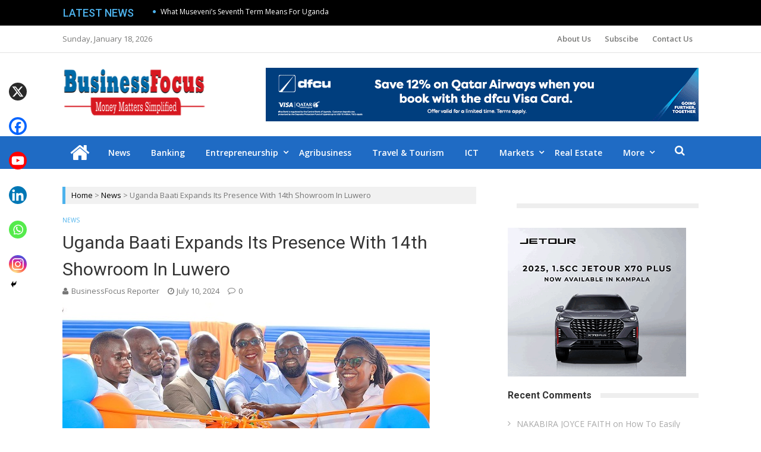

--- FILE ---
content_type: text/html; charset=UTF-8
request_url: https://businessfocus.co.ug/uganda-baati-expands-its-presence-with-14th-showroom-in-luwero/
body_size: 167544
content:
<!DOCTYPE html>
<html lang="en-US">
<head>
<meta charset="UTF-8">
<meta name="viewport" content="width=device-width, initial-scale=1">
<link rel="profile" href="http://gmpg.org/xfn/11">
<link rel="pingback" href="https://businessfocus.co.ug/xmlrpc.php">

<meta name='robots' content='index, follow, max-image-preview:large, max-snippet:-1, max-video-preview:-1' />
	<style>img:is([sizes="auto" i], [sizes^="auto," i]) { contain-intrinsic-size: 3000px 1500px }</style>
	
	<!-- This site is optimized with the Yoast SEO plugin v26.7 - https://yoast.com/wordpress/plugins/seo/ -->
	<title>Uganda Baati Expands Its Presence With 14th Showroom In Luwero &#187; Business Focus</title>
	<link rel="canonical" href="https://businessfocus.co.ug/uganda-baati-expands-its-presence-with-14th-showroom-in-luwero/" />
	<meta property="og:locale" content="en_US" />
	<meta property="og:type" content="article" />
	<meta property="og:title" content="Uganda Baati Expands Its Presence With 14th Showroom In Luwero &#187; Business Focus" />
	<meta property="og:description" content="Uganda Baati officials officially unveiling the showroom in Luweero Uganda Baati Limited, a member of Safal Group and Uganda’s leading manufacturer and supplier of quality steel building solutions, has opened its newest showroom in Luwero District. Located in Kasana Town, the new showroom will provide residents with convenient access to a wide range of high-quality..." />
	<meta property="og:url" content="https://businessfocus.co.ug/uganda-baati-expands-its-presence-with-14th-showroom-in-luwero/" />
	<meta property="og:site_name" content="Business Focus" />
	<meta property="article:publisher" content="https://m.facebook/BusinessFocusUg" />
	<meta property="article:published_time" content="2024-07-10T10:19:15+00:00" />
	<meta property="og:image" content="https://businessfocus.co.ug/wp-content/uploads/2024/07/IMG-20240710-WA0076.jpg" />
	<meta property="og:image:width" content="618" />
	<meta property="og:image:height" content="412" />
	<meta property="og:image:type" content="image/jpeg" />
	<meta name="author" content="BusinessFocus Reporter" />
	<meta name="twitter:card" content="summary_large_image" />
	<meta name="twitter:creator" content="@Businessfocusug" />
	<meta name="twitter:site" content="@Businessfocusug" />
	<meta name="twitter:label1" content="Written by" />
	<meta name="twitter:data1" content="BusinessFocus Reporter" />
	<meta name="twitter:label2" content="Est. reading time" />
	<meta name="twitter:data2" content="2 minutes" />
	<script type="application/ld+json" class="yoast-schema-graph">{"@context":"https://schema.org","@graph":[{"@type":"Article","@id":"https://businessfocus.co.ug/uganda-baati-expands-its-presence-with-14th-showroom-in-luwero/#article","isPartOf":{"@id":"https://businessfocus.co.ug/uganda-baati-expands-its-presence-with-14th-showroom-in-luwero/"},"author":{"name":"BusinessFocus Reporter","@id":"https://businessfocus.co.ug/#/schema/person/db152566305e79d9f4b04334747dacfb"},"headline":"Uganda Baati Expands Its Presence With 14th Showroom In Luwero","datePublished":"2024-07-10T10:19:15+00:00","mainEntityOfPage":{"@id":"https://businessfocus.co.ug/uganda-baati-expands-its-presence-with-14th-showroom-in-luwero/"},"wordCount":379,"commentCount":0,"publisher":{"@id":"https://businessfocus.co.ug/#organization"},"image":{"@id":"https://businessfocus.co.ug/uganda-baati-expands-its-presence-with-14th-showroom-in-luwero/#primaryimage"},"thumbnailUrl":"https://businessfocus.co.ug/wp-content/uploads/2024/07/IMG-20240710-WA0076.jpg","articleSection":["News"],"inLanguage":"en-US","potentialAction":[{"@type":"CommentAction","name":"Comment","target":["https://businessfocus.co.ug/uganda-baati-expands-its-presence-with-14th-showroom-in-luwero/#respond"]}]},{"@type":"WebPage","@id":"https://businessfocus.co.ug/uganda-baati-expands-its-presence-with-14th-showroom-in-luwero/","url":"https://businessfocus.co.ug/uganda-baati-expands-its-presence-with-14th-showroom-in-luwero/","name":"Uganda Baati Expands Its Presence With 14th Showroom In Luwero &#187; Business Focus","isPartOf":{"@id":"https://businessfocus.co.ug/#website"},"primaryImageOfPage":{"@id":"https://businessfocus.co.ug/uganda-baati-expands-its-presence-with-14th-showroom-in-luwero/#primaryimage"},"image":{"@id":"https://businessfocus.co.ug/uganda-baati-expands-its-presence-with-14th-showroom-in-luwero/#primaryimage"},"thumbnailUrl":"https://businessfocus.co.ug/wp-content/uploads/2024/07/IMG-20240710-WA0076.jpg","datePublished":"2024-07-10T10:19:15+00:00","breadcrumb":{"@id":"https://businessfocus.co.ug/uganda-baati-expands-its-presence-with-14th-showroom-in-luwero/#breadcrumb"},"inLanguage":"en-US","potentialAction":[{"@type":"ReadAction","target":["https://businessfocus.co.ug/uganda-baati-expands-its-presence-with-14th-showroom-in-luwero/"]}]},{"@type":"ImageObject","inLanguage":"en-US","@id":"https://businessfocus.co.ug/uganda-baati-expands-its-presence-with-14th-showroom-in-luwero/#primaryimage","url":"https://businessfocus.co.ug/wp-content/uploads/2024/07/IMG-20240710-WA0076.jpg","contentUrl":"https://businessfocus.co.ug/wp-content/uploads/2024/07/IMG-20240710-WA0076.jpg","width":618,"height":412},{"@type":"BreadcrumbList","@id":"https://businessfocus.co.ug/uganda-baati-expands-its-presence-with-14th-showroom-in-luwero/#breadcrumb","itemListElement":[{"@type":"ListItem","position":1,"name":"Home","item":"https://businessfocus.co.ug/"},{"@type":"ListItem","position":2,"name":"Uganda Baati Expands Its Presence With 14th Showroom In Luwero"}]},{"@type":"WebSite","@id":"https://businessfocus.co.ug/#website","url":"https://businessfocus.co.ug/","name":"Business Focus","description":"","publisher":{"@id":"https://businessfocus.co.ug/#organization"},"potentialAction":[{"@type":"SearchAction","target":{"@type":"EntryPoint","urlTemplate":"https://businessfocus.co.ug/?s={search_term_string}"},"query-input":{"@type":"PropertyValueSpecification","valueRequired":true,"valueName":"search_term_string"}}],"inLanguage":"en-US"},{"@type":"Organization","@id":"https://businessfocus.co.ug/#organization","name":"Business Focus","url":"https://businessfocus.co.ug/","logo":{"@type":"ImageObject","inLanguage":"en-US","@id":"https://businessfocus.co.ug/#/schema/logo/image/","url":"https://businessfocus.co.ug/wp-content/uploads/2019/01/focus1.png","contentUrl":"https://businessfocus.co.ug/wp-content/uploads/2019/01/focus1.png","width":268,"height":90,"caption":"Business Focus"},"image":{"@id":"https://businessfocus.co.ug/#/schema/logo/image/"},"sameAs":["https://m.facebook/BusinessFocusUg","https://x.com/Businessfocusug","https://www.linkedin.com/in/business-focus-752649162"]},{"@type":"Person","@id":"https://businessfocus.co.ug/#/schema/person/db152566305e79d9f4b04334747dacfb","name":"BusinessFocus Reporter","image":{"@type":"ImageObject","inLanguage":"en-US","@id":"https://businessfocus.co.ug/#/schema/person/image/","url":"https://secure.gravatar.com/avatar/2a96f0af98df0e823692267b00e96ffdd3c91ec28b5ff39b6bfe0b30cd9d9af4?s=96&d=mm&r=g","contentUrl":"https://secure.gravatar.com/avatar/2a96f0af98df0e823692267b00e96ffdd3c91ec28b5ff39b6bfe0b30cd9d9af4?s=96&d=mm&r=g","caption":"BusinessFocus Reporter"},"sameAs":["https://businessfocus.co.ug/"],"url":"https://businessfocus.co.ug/author/businessfocus/"}]}</script>
	<!-- / Yoast SEO plugin. -->


<link rel='dns-prefetch' href='//www.googletagmanager.com' />
<link rel='dns-prefetch' href='//fonts.googleapis.com' />
<link rel='dns-prefetch' href='//pagead2.googlesyndication.com' />
<link rel="alternate" type="application/rss+xml" title="Business Focus &raquo; Feed" href="https://businessfocus.co.ug/feed/" />
<link rel="alternate" type="application/rss+xml" title="Business Focus &raquo; Comments Feed" href="https://businessfocus.co.ug/comments/feed/" />
<script type="text/javascript" id="wpp-js" src="https://businessfocus.co.ug/wp-content/plugins/wordpress-popular-posts/assets/js/wpp.min.js?ver=7.3.6" data-sampling="0" data-sampling-rate="100" data-api-url="https://businessfocus.co.ug/wp-json/wordpress-popular-posts" data-post-id="73317" data-token="7bab603658" data-lang="0" data-debug="0"></script>
<link rel="alternate" type="application/rss+xml" title="Business Focus &raquo; Uganda Baati Expands Its Presence With 14th Showroom In Luwero Comments Feed" href="https://businessfocus.co.ug/uganda-baati-expands-its-presence-with-14th-showroom-in-luwero/feed/" />
<script type="text/javascript">
/* <![CDATA[ */
window._wpemojiSettings = {"baseUrl":"https:\/\/s.w.org\/images\/core\/emoji\/16.0.1\/72x72\/","ext":".png","svgUrl":"https:\/\/s.w.org\/images\/core\/emoji\/16.0.1\/svg\/","svgExt":".svg","source":{"concatemoji":"https:\/\/businessfocus.co.ug\/wp-includes\/js\/wp-emoji-release.min.js?ver=6.8.3"}};
/*! This file is auto-generated */
!function(s,n){var o,i,e;function c(e){try{var t={supportTests:e,timestamp:(new Date).valueOf()};sessionStorage.setItem(o,JSON.stringify(t))}catch(e){}}function p(e,t,n){e.clearRect(0,0,e.canvas.width,e.canvas.height),e.fillText(t,0,0);var t=new Uint32Array(e.getImageData(0,0,e.canvas.width,e.canvas.height).data),a=(e.clearRect(0,0,e.canvas.width,e.canvas.height),e.fillText(n,0,0),new Uint32Array(e.getImageData(0,0,e.canvas.width,e.canvas.height).data));return t.every(function(e,t){return e===a[t]})}function u(e,t){e.clearRect(0,0,e.canvas.width,e.canvas.height),e.fillText(t,0,0);for(var n=e.getImageData(16,16,1,1),a=0;a<n.data.length;a++)if(0!==n.data[a])return!1;return!0}function f(e,t,n,a){switch(t){case"flag":return n(e,"\ud83c\udff3\ufe0f\u200d\u26a7\ufe0f","\ud83c\udff3\ufe0f\u200b\u26a7\ufe0f")?!1:!n(e,"\ud83c\udde8\ud83c\uddf6","\ud83c\udde8\u200b\ud83c\uddf6")&&!n(e,"\ud83c\udff4\udb40\udc67\udb40\udc62\udb40\udc65\udb40\udc6e\udb40\udc67\udb40\udc7f","\ud83c\udff4\u200b\udb40\udc67\u200b\udb40\udc62\u200b\udb40\udc65\u200b\udb40\udc6e\u200b\udb40\udc67\u200b\udb40\udc7f");case"emoji":return!a(e,"\ud83e\udedf")}return!1}function g(e,t,n,a){var r="undefined"!=typeof WorkerGlobalScope&&self instanceof WorkerGlobalScope?new OffscreenCanvas(300,150):s.createElement("canvas"),o=r.getContext("2d",{willReadFrequently:!0}),i=(o.textBaseline="top",o.font="600 32px Arial",{});return e.forEach(function(e){i[e]=t(o,e,n,a)}),i}function t(e){var t=s.createElement("script");t.src=e,t.defer=!0,s.head.appendChild(t)}"undefined"!=typeof Promise&&(o="wpEmojiSettingsSupports",i=["flag","emoji"],n.supports={everything:!0,everythingExceptFlag:!0},e=new Promise(function(e){s.addEventListener("DOMContentLoaded",e,{once:!0})}),new Promise(function(t){var n=function(){try{var e=JSON.parse(sessionStorage.getItem(o));if("object"==typeof e&&"number"==typeof e.timestamp&&(new Date).valueOf()<e.timestamp+604800&&"object"==typeof e.supportTests)return e.supportTests}catch(e){}return null}();if(!n){if("undefined"!=typeof Worker&&"undefined"!=typeof OffscreenCanvas&&"undefined"!=typeof URL&&URL.createObjectURL&&"undefined"!=typeof Blob)try{var e="postMessage("+g.toString()+"("+[JSON.stringify(i),f.toString(),p.toString(),u.toString()].join(",")+"));",a=new Blob([e],{type:"text/javascript"}),r=new Worker(URL.createObjectURL(a),{name:"wpTestEmojiSupports"});return void(r.onmessage=function(e){c(n=e.data),r.terminate(),t(n)})}catch(e){}c(n=g(i,f,p,u))}t(n)}).then(function(e){for(var t in e)n.supports[t]=e[t],n.supports.everything=n.supports.everything&&n.supports[t],"flag"!==t&&(n.supports.everythingExceptFlag=n.supports.everythingExceptFlag&&n.supports[t]);n.supports.everythingExceptFlag=n.supports.everythingExceptFlag&&!n.supports.flag,n.DOMReady=!1,n.readyCallback=function(){n.DOMReady=!0}}).then(function(){return e}).then(function(){var e;n.supports.everything||(n.readyCallback(),(e=n.source||{}).concatemoji?t(e.concatemoji):e.wpemoji&&e.twemoji&&(t(e.twemoji),t(e.wpemoji)))}))}((window,document),window._wpemojiSettings);
/* ]]> */
</script>
<!-- businessfocus.co.ug is managing ads with Advanced Ads 2.0.16 – https://wpadvancedads.com/ --><script id="busin-ready">
			window.advanced_ads_ready=function(e,a){a=a||"complete";var d=function(e){return"interactive"===a?"loading"!==e:"complete"===e};d(document.readyState)?e():document.addEventListener("readystatechange",(function(a){d(a.target.readyState)&&e()}),{once:"interactive"===a})},window.advanced_ads_ready_queue=window.advanced_ads_ready_queue||[];		</script>
		
<style id='wp-emoji-styles-inline-css' type='text/css'>

	img.wp-smiley, img.emoji {
		display: inline !important;
		border: none !important;
		box-shadow: none !important;
		height: 1em !important;
		width: 1em !important;
		margin: 0 0.07em !important;
		vertical-align: -0.1em !important;
		background: none !important;
		padding: 0 !important;
	}
</style>
<link rel='stylesheet' id='wp-block-library-css' href='https://businessfocus.co.ug/wp-includes/css/dist/block-library/style.min.css?ver=6.8.3' type='text/css' media='all' />
<style id='classic-theme-styles-inline-css' type='text/css'>
/*! This file is auto-generated */
.wp-block-button__link{color:#fff;background-color:#32373c;border-radius:9999px;box-shadow:none;text-decoration:none;padding:calc(.667em + 2px) calc(1.333em + 2px);font-size:1.125em}.wp-block-file__button{background:#32373c;color:#fff;text-decoration:none}
</style>
<style id='esf-fb-halfwidth-style-inline-css' type='text/css'>
.wp-block-create-block-easy-social-feed-facebook-carousel{background-color:#21759b;color:#fff;padding:2px}

</style>
<style id='esf-fb-fullwidth-style-inline-css' type='text/css'>
.wp-block-create-block-easy-social-feed-facebook-carousel{background-color:#21759b;color:#fff;padding:2px}

</style>
<style id='esf-fb-thumbnail-style-inline-css' type='text/css'>
.wp-block-create-block-easy-social-feed-facebook-carousel{background-color:#21759b;color:#fff;padding:2px}

</style>
<style id='pdfemb-pdf-embedder-viewer-style-inline-css' type='text/css'>
.wp-block-pdfemb-pdf-embedder-viewer{max-width:none}

</style>
<style id='global-styles-inline-css' type='text/css'>
:root{--wp--preset--aspect-ratio--square: 1;--wp--preset--aspect-ratio--4-3: 4/3;--wp--preset--aspect-ratio--3-4: 3/4;--wp--preset--aspect-ratio--3-2: 3/2;--wp--preset--aspect-ratio--2-3: 2/3;--wp--preset--aspect-ratio--16-9: 16/9;--wp--preset--aspect-ratio--9-16: 9/16;--wp--preset--color--black: #000000;--wp--preset--color--cyan-bluish-gray: #abb8c3;--wp--preset--color--white: #ffffff;--wp--preset--color--pale-pink: #f78da7;--wp--preset--color--vivid-red: #cf2e2e;--wp--preset--color--luminous-vivid-orange: #ff6900;--wp--preset--color--luminous-vivid-amber: #fcb900;--wp--preset--color--light-green-cyan: #7bdcb5;--wp--preset--color--vivid-green-cyan: #00d084;--wp--preset--color--pale-cyan-blue: #8ed1fc;--wp--preset--color--vivid-cyan-blue: #0693e3;--wp--preset--color--vivid-purple: #9b51e0;--wp--preset--gradient--vivid-cyan-blue-to-vivid-purple: linear-gradient(135deg,rgba(6,147,227,1) 0%,rgb(155,81,224) 100%);--wp--preset--gradient--light-green-cyan-to-vivid-green-cyan: linear-gradient(135deg,rgb(122,220,180) 0%,rgb(0,208,130) 100%);--wp--preset--gradient--luminous-vivid-amber-to-luminous-vivid-orange: linear-gradient(135deg,rgba(252,185,0,1) 0%,rgba(255,105,0,1) 100%);--wp--preset--gradient--luminous-vivid-orange-to-vivid-red: linear-gradient(135deg,rgba(255,105,0,1) 0%,rgb(207,46,46) 100%);--wp--preset--gradient--very-light-gray-to-cyan-bluish-gray: linear-gradient(135deg,rgb(238,238,238) 0%,rgb(169,184,195) 100%);--wp--preset--gradient--cool-to-warm-spectrum: linear-gradient(135deg,rgb(74,234,220) 0%,rgb(151,120,209) 20%,rgb(207,42,186) 40%,rgb(238,44,130) 60%,rgb(251,105,98) 80%,rgb(254,248,76) 100%);--wp--preset--gradient--blush-light-purple: linear-gradient(135deg,rgb(255,206,236) 0%,rgb(152,150,240) 100%);--wp--preset--gradient--blush-bordeaux: linear-gradient(135deg,rgb(254,205,165) 0%,rgb(254,45,45) 50%,rgb(107,0,62) 100%);--wp--preset--gradient--luminous-dusk: linear-gradient(135deg,rgb(255,203,112) 0%,rgb(199,81,192) 50%,rgb(65,88,208) 100%);--wp--preset--gradient--pale-ocean: linear-gradient(135deg,rgb(255,245,203) 0%,rgb(182,227,212) 50%,rgb(51,167,181) 100%);--wp--preset--gradient--electric-grass: linear-gradient(135deg,rgb(202,248,128) 0%,rgb(113,206,126) 100%);--wp--preset--gradient--midnight: linear-gradient(135deg,rgb(2,3,129) 0%,rgb(40,116,252) 100%);--wp--preset--font-size--small: 13px;--wp--preset--font-size--medium: 20px;--wp--preset--font-size--large: 36px;--wp--preset--font-size--x-large: 42px;--wp--preset--spacing--20: 0.44rem;--wp--preset--spacing--30: 0.67rem;--wp--preset--spacing--40: 1rem;--wp--preset--spacing--50: 1.5rem;--wp--preset--spacing--60: 2.25rem;--wp--preset--spacing--70: 3.38rem;--wp--preset--spacing--80: 5.06rem;--wp--preset--shadow--natural: 6px 6px 9px rgba(0, 0, 0, 0.2);--wp--preset--shadow--deep: 12px 12px 50px rgba(0, 0, 0, 0.4);--wp--preset--shadow--sharp: 6px 6px 0px rgba(0, 0, 0, 0.2);--wp--preset--shadow--outlined: 6px 6px 0px -3px rgba(255, 255, 255, 1), 6px 6px rgba(0, 0, 0, 1);--wp--preset--shadow--crisp: 6px 6px 0px rgba(0, 0, 0, 1);}:where(.is-layout-flex){gap: 0.5em;}:where(.is-layout-grid){gap: 0.5em;}body .is-layout-flex{display: flex;}.is-layout-flex{flex-wrap: wrap;align-items: center;}.is-layout-flex > :is(*, div){margin: 0;}body .is-layout-grid{display: grid;}.is-layout-grid > :is(*, div){margin: 0;}:where(.wp-block-columns.is-layout-flex){gap: 2em;}:where(.wp-block-columns.is-layout-grid){gap: 2em;}:where(.wp-block-post-template.is-layout-flex){gap: 1.25em;}:where(.wp-block-post-template.is-layout-grid){gap: 1.25em;}.has-black-color{color: var(--wp--preset--color--black) !important;}.has-cyan-bluish-gray-color{color: var(--wp--preset--color--cyan-bluish-gray) !important;}.has-white-color{color: var(--wp--preset--color--white) !important;}.has-pale-pink-color{color: var(--wp--preset--color--pale-pink) !important;}.has-vivid-red-color{color: var(--wp--preset--color--vivid-red) !important;}.has-luminous-vivid-orange-color{color: var(--wp--preset--color--luminous-vivid-orange) !important;}.has-luminous-vivid-amber-color{color: var(--wp--preset--color--luminous-vivid-amber) !important;}.has-light-green-cyan-color{color: var(--wp--preset--color--light-green-cyan) !important;}.has-vivid-green-cyan-color{color: var(--wp--preset--color--vivid-green-cyan) !important;}.has-pale-cyan-blue-color{color: var(--wp--preset--color--pale-cyan-blue) !important;}.has-vivid-cyan-blue-color{color: var(--wp--preset--color--vivid-cyan-blue) !important;}.has-vivid-purple-color{color: var(--wp--preset--color--vivid-purple) !important;}.has-black-background-color{background-color: var(--wp--preset--color--black) !important;}.has-cyan-bluish-gray-background-color{background-color: var(--wp--preset--color--cyan-bluish-gray) !important;}.has-white-background-color{background-color: var(--wp--preset--color--white) !important;}.has-pale-pink-background-color{background-color: var(--wp--preset--color--pale-pink) !important;}.has-vivid-red-background-color{background-color: var(--wp--preset--color--vivid-red) !important;}.has-luminous-vivid-orange-background-color{background-color: var(--wp--preset--color--luminous-vivid-orange) !important;}.has-luminous-vivid-amber-background-color{background-color: var(--wp--preset--color--luminous-vivid-amber) !important;}.has-light-green-cyan-background-color{background-color: var(--wp--preset--color--light-green-cyan) !important;}.has-vivid-green-cyan-background-color{background-color: var(--wp--preset--color--vivid-green-cyan) !important;}.has-pale-cyan-blue-background-color{background-color: var(--wp--preset--color--pale-cyan-blue) !important;}.has-vivid-cyan-blue-background-color{background-color: var(--wp--preset--color--vivid-cyan-blue) !important;}.has-vivid-purple-background-color{background-color: var(--wp--preset--color--vivid-purple) !important;}.has-black-border-color{border-color: var(--wp--preset--color--black) !important;}.has-cyan-bluish-gray-border-color{border-color: var(--wp--preset--color--cyan-bluish-gray) !important;}.has-white-border-color{border-color: var(--wp--preset--color--white) !important;}.has-pale-pink-border-color{border-color: var(--wp--preset--color--pale-pink) !important;}.has-vivid-red-border-color{border-color: var(--wp--preset--color--vivid-red) !important;}.has-luminous-vivid-orange-border-color{border-color: var(--wp--preset--color--luminous-vivid-orange) !important;}.has-luminous-vivid-amber-border-color{border-color: var(--wp--preset--color--luminous-vivid-amber) !important;}.has-light-green-cyan-border-color{border-color: var(--wp--preset--color--light-green-cyan) !important;}.has-vivid-green-cyan-border-color{border-color: var(--wp--preset--color--vivid-green-cyan) !important;}.has-pale-cyan-blue-border-color{border-color: var(--wp--preset--color--pale-cyan-blue) !important;}.has-vivid-cyan-blue-border-color{border-color: var(--wp--preset--color--vivid-cyan-blue) !important;}.has-vivid-purple-border-color{border-color: var(--wp--preset--color--vivid-purple) !important;}.has-vivid-cyan-blue-to-vivid-purple-gradient-background{background: var(--wp--preset--gradient--vivid-cyan-blue-to-vivid-purple) !important;}.has-light-green-cyan-to-vivid-green-cyan-gradient-background{background: var(--wp--preset--gradient--light-green-cyan-to-vivid-green-cyan) !important;}.has-luminous-vivid-amber-to-luminous-vivid-orange-gradient-background{background: var(--wp--preset--gradient--luminous-vivid-amber-to-luminous-vivid-orange) !important;}.has-luminous-vivid-orange-to-vivid-red-gradient-background{background: var(--wp--preset--gradient--luminous-vivid-orange-to-vivid-red) !important;}.has-very-light-gray-to-cyan-bluish-gray-gradient-background{background: var(--wp--preset--gradient--very-light-gray-to-cyan-bluish-gray) !important;}.has-cool-to-warm-spectrum-gradient-background{background: var(--wp--preset--gradient--cool-to-warm-spectrum) !important;}.has-blush-light-purple-gradient-background{background: var(--wp--preset--gradient--blush-light-purple) !important;}.has-blush-bordeaux-gradient-background{background: var(--wp--preset--gradient--blush-bordeaux) !important;}.has-luminous-dusk-gradient-background{background: var(--wp--preset--gradient--luminous-dusk) !important;}.has-pale-ocean-gradient-background{background: var(--wp--preset--gradient--pale-ocean) !important;}.has-electric-grass-gradient-background{background: var(--wp--preset--gradient--electric-grass) !important;}.has-midnight-gradient-background{background: var(--wp--preset--gradient--midnight) !important;}.has-small-font-size{font-size: var(--wp--preset--font-size--small) !important;}.has-medium-font-size{font-size: var(--wp--preset--font-size--medium) !important;}.has-large-font-size{font-size: var(--wp--preset--font-size--large) !important;}.has-x-large-font-size{font-size: var(--wp--preset--font-size--x-large) !important;}
:where(.wp-block-post-template.is-layout-flex){gap: 1.25em;}:where(.wp-block-post-template.is-layout-grid){gap: 1.25em;}
:where(.wp-block-columns.is-layout-flex){gap: 2em;}:where(.wp-block-columns.is-layout-grid){gap: 2em;}
:root :where(.wp-block-pullquote){font-size: 1.5em;line-height: 1.6;}
</style>
<link rel='stylesheet' id='ap-front-styles-css' href='https://businessfocus.co.ug/wp-content/plugins/accesspress-anonymous-post/css/frontend-style.css?ver=2.8.2' type='text/css' media='all' />
<link rel='stylesheet' id='lightbox-css' href='https://businessfocus.co.ug/wp-content/plugins/accesspress-instagram-feed/css/lightbox.css?ver=4.0.6' type='text/css' media='all' />
<link rel='stylesheet' id='owl-theme-css' href='https://businessfocus.co.ug/wp-content/plugins/accesspress-instagram-feed/css/owl.theme.css?ver=4.0.6' type='text/css' media='all' />
<link rel='stylesheet' id='owl-carousel-css' href='https://businessfocus.co.ug/wp-content/plugins/accesspress-instagram-feed/css/owl.carousel.css?ver=4.0.6' type='text/css' media='all' />
<link rel='stylesheet' id='apif-frontend-css-css' href='https://businessfocus.co.ug/wp-content/plugins/accesspress-instagram-feed/css/frontend.css?ver=4.0.6' type='text/css' media='all' />
<link rel='stylesheet' id='apif-font-awesome-css' href='https://businessfocus.co.ug/wp-content/plugins/accesspress-instagram-feed/css/font-awesome.min.css?ver=4.0.6' type='text/css' media='all' />
<link rel='stylesheet' id='apif-gridrotator-css' href='https://businessfocus.co.ug/wp-content/plugins/accesspress-instagram-feed/css/gridrotator.css?ver=4.0.6' type='text/css' media='all' />
<link rel='stylesheet' id='fontawesome-five-css-css' href='https://businessfocus.co.ug/wp-content/plugins/accesspress-social-counter/css/fontawesome-all.css?ver=1.9.2' type='text/css' media='all' />
<link rel='stylesheet' id='apsc-frontend-css-css' href='https://businessfocus.co.ug/wp-content/plugins/accesspress-social-counter/css/frontend.css?ver=1.9.2' type='text/css' media='all' />
<link rel='stylesheet' id='titan-adminbar-styles-css' href='https://businessfocus.co.ug/wp-content/plugins/anti-spam/assets/css/admin-bar.css?ver=7.4.0' type='text/css' media='all' />
<link rel='stylesheet' id='easy-facebook-likebox-custom-fonts-css' href='https://businessfocus.co.ug/wp-content/plugins/easy-facebook-likebox/frontend/assets/css/esf-custom-fonts.css?ver=6.8.3' type='text/css' media='all' />
<link rel='stylesheet' id='easy-facebook-likebox-popup-styles-css' href='https://businessfocus.co.ug/wp-content/plugins/easy-facebook-likebox/facebook/frontend/assets/css/esf-free-popup.css?ver=6.7.2' type='text/css' media='all' />
<link rel='stylesheet' id='easy-facebook-likebox-frontend-css' href='https://businessfocus.co.ug/wp-content/plugins/easy-facebook-likebox/facebook/frontend/assets/css/easy-facebook-likebox-frontend.css?ver=6.7.2' type='text/css' media='all' />
<link rel='stylesheet' id='easy-facebook-likebox-customizer-style-css' href='https://businessfocus.co.ug/wp-admin/admin-ajax.php?action=easy-facebook-likebox-customizer-style&#038;ver=6.7.2' type='text/css' media='all' />
<link rel='stylesheet' id='wordpress-popular-posts-css-css' href='https://businessfocus.co.ug/wp-content/plugins/wordpress-popular-posts/assets/css/wpp.css?ver=7.3.6' type='text/css' media='all' />
<link rel='stylesheet' id='vmag-pro-google-fonts-css' href='//fonts.googleapis.com/css?family=Open+Sans%3A400%2C600%2C700%2C400italic%2C300%7CRoboto%3A400%2C500%2C700%2C300%2C400italic&#038;ver=6.8.3' type='text/css' media='all' />
<link rel='stylesheet' id='lightslider-style-css' href='https://businessfocus.co.ug/wp-content/themes/vmag-pro/assets/library/lightslider/lightslider.css?ver=1.1.5' type='text/css' media='all' />
<link rel='stylesheet' id='font-awesome-style-css' href='https://businessfocus.co.ug/wp-content/themes/vmag-pro/assets/library/font-awesome/css/font-awesome.css?ver=4.5.0' type='text/css' media='all' />
<link rel='stylesheet' id='animate-css-css' href='https://businessfocus.co.ug/wp-content/themes/vmag-pro/assets/css/animate.css?ver=3.5.1' type='text/css' media='all' />
<link rel='stylesheet' id='prettyPhoto-style-css' href='https://businessfocus.co.ug/wp-content/themes/vmag-pro/assets/css/prettyPhoto.css?ver=3.1.6' type='text/css' media='all' />
<link rel='stylesheet' id='mCustomScrollbar-style-css' href='https://businessfocus.co.ug/wp-content/themes/vmag-pro/assets/library/scrollbar/jquery.mCustomScrollbar.min.css?ver=3.1.5' type='text/css' media='all' />
<link rel='stylesheet' id='vmag-pro-style-css' href='https://businessfocus.co.ug/wp-content/themes/vmag-pro/style.css?ver=1.0.1' type='text/css' media='all' />
<style id='vmag-pro-style-inline-css' type='text/css'>
.single .single-layout2-header .cat-links a.cat-5, .single .layout3-content-wrapper .entry-content .cat-links a.cat-5, .archive .layout3-content-wrapper .entry-content .cat-links a.cat-5{
					background: #267f33;
				}
				.vmag_pro_fullwidth_slider span.cat-links a.cat-5, 
				.vmag_pro_block_posts_carousel .block_crs_layout_1 span.cat-links.layout a.cat-5, 
				.vmag_pro_fullwidth_slider span.post-tags-links a.cat-5, 
				.vmag_pro_block_posts_carousel span.post-tags-links a.cat-5, 
				.vmag_pro_block_posts_ajax span.post-tags-links a.cat-5,
				.site-footer .vmag-footer-widget-wrapper .widget.vmag_pro_block_posts_list .single-post span.cat-links a.cat-5,
                .site-footer .vmag_pro_category_posts_slider span.cat-links a.cat-5, .vmag-home-aside .vmag_pro_category_posts_slider span.cat-links a.cat-5, .vmag-home-bottom-aside .vmag_pro_category_posts_slider span.cat-links a.cat-5,
                .widget_vmag_pro_featured_slider span.cat-links a.cat-5,
                .vmag_pro_block_posts_carousel .block_crs_layout_1 span.cat-links a.cat-5,
                .vmag_pro_fullwidth_block_posts .fw_block_layout_1 .single-posts-wrapper .single-post span.cat-links a.cat-5,
                .vmag_pro_fullwidth_block_posts .fw_block_layout_2 .single-posts-wrapper .single-post span.cat-links a.cat-5,
                .vmag_pro_category_posts_slider .cat-links a.cat-5,
				.site-footer .vmag-footer-widget-wrapper .widget.vmag_pro_block_posts_list .single-post span.post-tags-links a.cat-5{
					color: #fff;
					background: #267f33;
				}
				span.cat-links a.cat-5 {
					color: #267f33;
				}
.single .single-layout2-header .cat-links a.cat-6, .single .layout3-content-wrapper .entry-content .cat-links a.cat-6, .archive .layout3-content-wrapper .entry-content .cat-links a.cat-6{
					background: #dd6b49;
				}
				.vmag_pro_fullwidth_slider span.cat-links a.cat-6, 
				.vmag_pro_block_posts_carousel .block_crs_layout_1 span.cat-links.layout a.cat-6, 
				.vmag_pro_fullwidth_slider span.post-tags-links a.cat-6, 
				.vmag_pro_block_posts_carousel span.post-tags-links a.cat-6, 
				.vmag_pro_block_posts_ajax span.post-tags-links a.cat-6,
				.site-footer .vmag-footer-widget-wrapper .widget.vmag_pro_block_posts_list .single-post span.cat-links a.cat-6,
                .site-footer .vmag_pro_category_posts_slider span.cat-links a.cat-6, .vmag-home-aside .vmag_pro_category_posts_slider span.cat-links a.cat-6, .vmag-home-bottom-aside .vmag_pro_category_posts_slider span.cat-links a.cat-6,
                .widget_vmag_pro_featured_slider span.cat-links a.cat-6,
                .vmag_pro_block_posts_carousel .block_crs_layout_1 span.cat-links a.cat-6,
                .vmag_pro_fullwidth_block_posts .fw_block_layout_1 .single-posts-wrapper .single-post span.cat-links a.cat-6,
                .vmag_pro_fullwidth_block_posts .fw_block_layout_2 .single-posts-wrapper .single-post span.cat-links a.cat-6,
                .vmag_pro_category_posts_slider .cat-links a.cat-6,
				.site-footer .vmag-footer-widget-wrapper .widget.vmag_pro_block_posts_list .single-post span.post-tags-links a.cat-6{
					color: #fff;
					background: #dd6b49;
				}
				span.cat-links a.cat-6 {
					color: #dd6b49;
				}
.single .single-layout2-header .cat-links a.cat-3, .single .layout3-content-wrapper .entry-content .cat-links a.cat-3, .archive .layout3-content-wrapper .entry-content .cat-links a.cat-3{
					background: #4db2ec;
				}
				.vmag_pro_fullwidth_slider span.cat-links a.cat-3, 
				.vmag_pro_block_posts_carousel .block_crs_layout_1 span.cat-links.layout a.cat-3, 
				.vmag_pro_fullwidth_slider span.post-tags-links a.cat-3, 
				.vmag_pro_block_posts_carousel span.post-tags-links a.cat-3, 
				.vmag_pro_block_posts_ajax span.post-tags-links a.cat-3,
				.site-footer .vmag-footer-widget-wrapper .widget.vmag_pro_block_posts_list .single-post span.cat-links a.cat-3,
                .site-footer .vmag_pro_category_posts_slider span.cat-links a.cat-3, .vmag-home-aside .vmag_pro_category_posts_slider span.cat-links a.cat-3, .vmag-home-bottom-aside .vmag_pro_category_posts_slider span.cat-links a.cat-3,
                .widget_vmag_pro_featured_slider span.cat-links a.cat-3,
                .vmag_pro_block_posts_carousel .block_crs_layout_1 span.cat-links a.cat-3,
                .vmag_pro_fullwidth_block_posts .fw_block_layout_1 .single-posts-wrapper .single-post span.cat-links a.cat-3,
                .vmag_pro_fullwidth_block_posts .fw_block_layout_2 .single-posts-wrapper .single-post span.cat-links a.cat-3,
                .vmag_pro_category_posts_slider .cat-links a.cat-3,
				.site-footer .vmag-footer-widget-wrapper .widget.vmag_pro_block_posts_list .single-post span.post-tags-links a.cat-3{
					color: #fff;
					background: #4db2ec;
				}
				span.cat-links a.cat-3 {
					color: #4db2ec;
				}
.single .single-layout2-header .cat-links a.cat-17, .single .layout3-content-wrapper .entry-content .cat-links a.cat-17, .archive .layout3-content-wrapper .entry-content .cat-links a.cat-17{
					background: #eeee22;
				}
				.vmag_pro_fullwidth_slider span.cat-links a.cat-17, 
				.vmag_pro_block_posts_carousel .block_crs_layout_1 span.cat-links.layout a.cat-17, 
				.vmag_pro_fullwidth_slider span.post-tags-links a.cat-17, 
				.vmag_pro_block_posts_carousel span.post-tags-links a.cat-17, 
				.vmag_pro_block_posts_ajax span.post-tags-links a.cat-17,
				.site-footer .vmag-footer-widget-wrapper .widget.vmag_pro_block_posts_list .single-post span.cat-links a.cat-17,
                .site-footer .vmag_pro_category_posts_slider span.cat-links a.cat-17, .vmag-home-aside .vmag_pro_category_posts_slider span.cat-links a.cat-17, .vmag-home-bottom-aside .vmag_pro_category_posts_slider span.cat-links a.cat-17,
                .widget_vmag_pro_featured_slider span.cat-links a.cat-17,
                .vmag_pro_block_posts_carousel .block_crs_layout_1 span.cat-links a.cat-17,
                .vmag_pro_fullwidth_block_posts .fw_block_layout_1 .single-posts-wrapper .single-post span.cat-links a.cat-17,
                .vmag_pro_fullwidth_block_posts .fw_block_layout_2 .single-posts-wrapper .single-post span.cat-links a.cat-17,
                .vmag_pro_category_posts_slider .cat-links a.cat-17,
				.site-footer .vmag-footer-widget-wrapper .widget.vmag_pro_block_posts_list .single-post span.post-tags-links a.cat-17{
					color: #fff;
					background: #eeee22;
				}
				span.cat-links a.cat-17 {
					color: #eeee22;
				}
.single .single-layout2-header .cat-links a.cat-55, .single .layout3-content-wrapper .entry-content .cat-links a.cat-55, .archive .layout3-content-wrapper .entry-content .cat-links a.cat-55{
					background: #8224e3;
				}
				.vmag_pro_fullwidth_slider span.cat-links a.cat-55, 
				.vmag_pro_block_posts_carousel .block_crs_layout_1 span.cat-links.layout a.cat-55, 
				.vmag_pro_fullwidth_slider span.post-tags-links a.cat-55, 
				.vmag_pro_block_posts_carousel span.post-tags-links a.cat-55, 
				.vmag_pro_block_posts_ajax span.post-tags-links a.cat-55,
				.site-footer .vmag-footer-widget-wrapper .widget.vmag_pro_block_posts_list .single-post span.cat-links a.cat-55,
                .site-footer .vmag_pro_category_posts_slider span.cat-links a.cat-55, .vmag-home-aside .vmag_pro_category_posts_slider span.cat-links a.cat-55, .vmag-home-bottom-aside .vmag_pro_category_posts_slider span.cat-links a.cat-55,
                .widget_vmag_pro_featured_slider span.cat-links a.cat-55,
                .vmag_pro_block_posts_carousel .block_crs_layout_1 span.cat-links a.cat-55,
                .vmag_pro_fullwidth_block_posts .fw_block_layout_1 .single-posts-wrapper .single-post span.cat-links a.cat-55,
                .vmag_pro_fullwidth_block_posts .fw_block_layout_2 .single-posts-wrapper .single-post span.cat-links a.cat-55,
                .vmag_pro_category_posts_slider .cat-links a.cat-55,
				.site-footer .vmag-footer-widget-wrapper .widget.vmag_pro_block_posts_list .single-post span.post-tags-links a.cat-55{
					color: #fff;
					background: #8224e3;
				}
				span.cat-links a.cat-55 {
					color: #8224e3;
				}
.single .single-layout2-header .cat-links a.cat-16, .single .layout3-content-wrapper .entry-content .cat-links a.cat-16, .archive .layout3-content-wrapper .entry-content .cat-links a.cat-16{
					background: #dd3333;
				}
				.vmag_pro_fullwidth_slider span.cat-links a.cat-16, 
				.vmag_pro_block_posts_carousel .block_crs_layout_1 span.cat-links.layout a.cat-16, 
				.vmag_pro_fullwidth_slider span.post-tags-links a.cat-16, 
				.vmag_pro_block_posts_carousel span.post-tags-links a.cat-16, 
				.vmag_pro_block_posts_ajax span.post-tags-links a.cat-16,
				.site-footer .vmag-footer-widget-wrapper .widget.vmag_pro_block_posts_list .single-post span.cat-links a.cat-16,
                .site-footer .vmag_pro_category_posts_slider span.cat-links a.cat-16, .vmag-home-aside .vmag_pro_category_posts_slider span.cat-links a.cat-16, .vmag-home-bottom-aside .vmag_pro_category_posts_slider span.cat-links a.cat-16,
                .widget_vmag_pro_featured_slider span.cat-links a.cat-16,
                .vmag_pro_block_posts_carousel .block_crs_layout_1 span.cat-links a.cat-16,
                .vmag_pro_fullwidth_block_posts .fw_block_layout_1 .single-posts-wrapper .single-post span.cat-links a.cat-16,
                .vmag_pro_fullwidth_block_posts .fw_block_layout_2 .single-posts-wrapper .single-post span.cat-links a.cat-16,
                .vmag_pro_category_posts_slider .cat-links a.cat-16,
				.site-footer .vmag-footer-widget-wrapper .widget.vmag_pro_block_posts_list .single-post span.post-tags-links a.cat-16{
					color: #fff;
					background: #dd3333;
				}
				span.cat-links a.cat-16 {
					color: #dd3333;
				}
.single .single-layout2-header .cat-links a.cat-152, .single .layout3-content-wrapper .entry-content .cat-links a.cat-152, .archive .layout3-content-wrapper .entry-content .cat-links a.cat-152{
					background: #0325a3;
				}
				.vmag_pro_fullwidth_slider span.cat-links a.cat-152, 
				.vmag_pro_block_posts_carousel .block_crs_layout_1 span.cat-links.layout a.cat-152, 
				.vmag_pro_fullwidth_slider span.post-tags-links a.cat-152, 
				.vmag_pro_block_posts_carousel span.post-tags-links a.cat-152, 
				.vmag_pro_block_posts_ajax span.post-tags-links a.cat-152,
				.site-footer .vmag-footer-widget-wrapper .widget.vmag_pro_block_posts_list .single-post span.cat-links a.cat-152,
                .site-footer .vmag_pro_category_posts_slider span.cat-links a.cat-152, .vmag-home-aside .vmag_pro_category_posts_slider span.cat-links a.cat-152, .vmag-home-bottom-aside .vmag_pro_category_posts_slider span.cat-links a.cat-152,
                .widget_vmag_pro_featured_slider span.cat-links a.cat-152,
                .vmag_pro_block_posts_carousel .block_crs_layout_1 span.cat-links a.cat-152,
                .vmag_pro_fullwidth_block_posts .fw_block_layout_1 .single-posts-wrapper .single-post span.cat-links a.cat-152,
                .vmag_pro_fullwidth_block_posts .fw_block_layout_2 .single-posts-wrapper .single-post span.cat-links a.cat-152,
                .vmag_pro_category_posts_slider .cat-links a.cat-152,
				.site-footer .vmag-footer-widget-wrapper .widget.vmag_pro_block_posts_list .single-post span.post-tags-links a.cat-152{
					color: #fff;
					background: #0325a3;
				}
				span.cat-links a.cat-152 {
					color: #0325a3;
				}
.single .single-layout2-header .cat-links a.cat-23, .single .layout3-content-wrapper .entry-content .cat-links a.cat-23, .archive .layout3-content-wrapper .entry-content .cat-links a.cat-23{
					background: #50c906;
				}
				.vmag_pro_fullwidth_slider span.cat-links a.cat-23, 
				.vmag_pro_block_posts_carousel .block_crs_layout_1 span.cat-links.layout a.cat-23, 
				.vmag_pro_fullwidth_slider span.post-tags-links a.cat-23, 
				.vmag_pro_block_posts_carousel span.post-tags-links a.cat-23, 
				.vmag_pro_block_posts_ajax span.post-tags-links a.cat-23,
				.site-footer .vmag-footer-widget-wrapper .widget.vmag_pro_block_posts_list .single-post span.cat-links a.cat-23,
                .site-footer .vmag_pro_category_posts_slider span.cat-links a.cat-23, .vmag-home-aside .vmag_pro_category_posts_slider span.cat-links a.cat-23, .vmag-home-bottom-aside .vmag_pro_category_posts_slider span.cat-links a.cat-23,
                .widget_vmag_pro_featured_slider span.cat-links a.cat-23,
                .vmag_pro_block_posts_carousel .block_crs_layout_1 span.cat-links a.cat-23,
                .vmag_pro_fullwidth_block_posts .fw_block_layout_1 .single-posts-wrapper .single-post span.cat-links a.cat-23,
                .vmag_pro_fullwidth_block_posts .fw_block_layout_2 .single-posts-wrapper .single-post span.cat-links a.cat-23,
                .vmag_pro_category_posts_slider .cat-links a.cat-23,
				.site-footer .vmag-footer-widget-wrapper .widget.vmag_pro_block_posts_list .single-post span.post-tags-links a.cat-23{
					color: #fff;
					background: #50c906;
				}
				span.cat-links a.cat-23 {
					color: #50c906;
				}
.single .single-layout2-header .cat-links a.cat-153, .single .layout3-content-wrapper .entry-content .cat-links a.cat-153, .archive .layout3-content-wrapper .entry-content .cat-links a.cat-153{
					background: #d810ea;
				}
				.vmag_pro_fullwidth_slider span.cat-links a.cat-153, 
				.vmag_pro_block_posts_carousel .block_crs_layout_1 span.cat-links.layout a.cat-153, 
				.vmag_pro_fullwidth_slider span.post-tags-links a.cat-153, 
				.vmag_pro_block_posts_carousel span.post-tags-links a.cat-153, 
				.vmag_pro_block_posts_ajax span.post-tags-links a.cat-153,
				.site-footer .vmag-footer-widget-wrapper .widget.vmag_pro_block_posts_list .single-post span.cat-links a.cat-153,
                .site-footer .vmag_pro_category_posts_slider span.cat-links a.cat-153, .vmag-home-aside .vmag_pro_category_posts_slider span.cat-links a.cat-153, .vmag-home-bottom-aside .vmag_pro_category_posts_slider span.cat-links a.cat-153,
                .widget_vmag_pro_featured_slider span.cat-links a.cat-153,
                .vmag_pro_block_posts_carousel .block_crs_layout_1 span.cat-links a.cat-153,
                .vmag_pro_fullwidth_block_posts .fw_block_layout_1 .single-posts-wrapper .single-post span.cat-links a.cat-153,
                .vmag_pro_fullwidth_block_posts .fw_block_layout_2 .single-posts-wrapper .single-post span.cat-links a.cat-153,
                .vmag_pro_category_posts_slider .cat-links a.cat-153,
				.site-footer .vmag-footer-widget-wrapper .widget.vmag_pro_block_posts_list .single-post span.post-tags-links a.cat-153{
					color: #fff;
					background: #d810ea;
				}
				span.cat-links a.cat-153 {
					color: #d810ea;
				}
.single .single-layout2-header .cat-links a.cat-26, .single .layout3-content-wrapper .entry-content .cat-links a.cat-26, .archive .layout3-content-wrapper .entry-content .cat-links a.cat-26{
					background: #5af4ea;
				}
				.vmag_pro_fullwidth_slider span.cat-links a.cat-26, 
				.vmag_pro_block_posts_carousel .block_crs_layout_1 span.cat-links.layout a.cat-26, 
				.vmag_pro_fullwidth_slider span.post-tags-links a.cat-26, 
				.vmag_pro_block_posts_carousel span.post-tags-links a.cat-26, 
				.vmag_pro_block_posts_ajax span.post-tags-links a.cat-26,
				.site-footer .vmag-footer-widget-wrapper .widget.vmag_pro_block_posts_list .single-post span.cat-links a.cat-26,
                .site-footer .vmag_pro_category_posts_slider span.cat-links a.cat-26, .vmag-home-aside .vmag_pro_category_posts_slider span.cat-links a.cat-26, .vmag-home-bottom-aside .vmag_pro_category_posts_slider span.cat-links a.cat-26,
                .widget_vmag_pro_featured_slider span.cat-links a.cat-26,
                .vmag_pro_block_posts_carousel .block_crs_layout_1 span.cat-links a.cat-26,
                .vmag_pro_fullwidth_block_posts .fw_block_layout_1 .single-posts-wrapper .single-post span.cat-links a.cat-26,
                .vmag_pro_fullwidth_block_posts .fw_block_layout_2 .single-posts-wrapper .single-post span.cat-links a.cat-26,
                .vmag_pro_category_posts_slider .cat-links a.cat-26,
				.site-footer .vmag-footer-widget-wrapper .widget.vmag_pro_block_posts_list .single-post span.post-tags-links a.cat-26{
					color: #fff;
					background: #5af4ea;
				}
				span.cat-links a.cat-26 {
					color: #5af4ea;
				}
.single .single-layout2-header .cat-links a.cat-154, .single .layout3-content-wrapper .entry-content .cat-links a.cat-154, .archive .layout3-content-wrapper .entry-content .cat-links a.cat-154{
					background: #4db2ec;
				}
				.vmag_pro_fullwidth_slider span.cat-links a.cat-154, 
				.vmag_pro_block_posts_carousel .block_crs_layout_1 span.cat-links.layout a.cat-154, 
				.vmag_pro_fullwidth_slider span.post-tags-links a.cat-154, 
				.vmag_pro_block_posts_carousel span.post-tags-links a.cat-154, 
				.vmag_pro_block_posts_ajax span.post-tags-links a.cat-154,
				.site-footer .vmag-footer-widget-wrapper .widget.vmag_pro_block_posts_list .single-post span.cat-links a.cat-154,
                .site-footer .vmag_pro_category_posts_slider span.cat-links a.cat-154, .vmag-home-aside .vmag_pro_category_posts_slider span.cat-links a.cat-154, .vmag-home-bottom-aside .vmag_pro_category_posts_slider span.cat-links a.cat-154,
                .widget_vmag_pro_featured_slider span.cat-links a.cat-154,
                .vmag_pro_block_posts_carousel .block_crs_layout_1 span.cat-links a.cat-154,
                .vmag_pro_fullwidth_block_posts .fw_block_layout_1 .single-posts-wrapper .single-post span.cat-links a.cat-154,
                .vmag_pro_fullwidth_block_posts .fw_block_layout_2 .single-posts-wrapper .single-post span.cat-links a.cat-154,
                .vmag_pro_category_posts_slider .cat-links a.cat-154,
				.site-footer .vmag-footer-widget-wrapper .widget.vmag_pro_block_posts_list .single-post span.post-tags-links a.cat-154{
					color: #fff;
					background: #4db2ec;
				}
				span.cat-links a.cat-154 {
					color: #4db2ec;
				}
.single .single-layout2-header .cat-links a.cat-7, .single .layout3-content-wrapper .entry-content .cat-links a.cat-7, .archive .layout3-content-wrapper .entry-content .cat-links a.cat-7{
					background: #a0a8bf;
				}
				.vmag_pro_fullwidth_slider span.cat-links a.cat-7, 
				.vmag_pro_block_posts_carousel .block_crs_layout_1 span.cat-links.layout a.cat-7, 
				.vmag_pro_fullwidth_slider span.post-tags-links a.cat-7, 
				.vmag_pro_block_posts_carousel span.post-tags-links a.cat-7, 
				.vmag_pro_block_posts_ajax span.post-tags-links a.cat-7,
				.site-footer .vmag-footer-widget-wrapper .widget.vmag_pro_block_posts_list .single-post span.cat-links a.cat-7,
                .site-footer .vmag_pro_category_posts_slider span.cat-links a.cat-7, .vmag-home-aside .vmag_pro_category_posts_slider span.cat-links a.cat-7, .vmag-home-bottom-aside .vmag_pro_category_posts_slider span.cat-links a.cat-7,
                .widget_vmag_pro_featured_slider span.cat-links a.cat-7,
                .vmag_pro_block_posts_carousel .block_crs_layout_1 span.cat-links a.cat-7,
                .vmag_pro_fullwidth_block_posts .fw_block_layout_1 .single-posts-wrapper .single-post span.cat-links a.cat-7,
                .vmag_pro_fullwidth_block_posts .fw_block_layout_2 .single-posts-wrapper .single-post span.cat-links a.cat-7,
                .vmag_pro_category_posts_slider .cat-links a.cat-7,
				.site-footer .vmag-footer-widget-wrapper .widget.vmag_pro_block_posts_list .single-post span.post-tags-links a.cat-7{
					color: #fff;
					background: #a0a8bf;
				}
				span.cat-links a.cat-7 {
					color: #a0a8bf;
				}
.single .single-layout2-header .cat-links a.cat-22, .single .layout3-content-wrapper .entry-content .cat-links a.cat-22, .archive .layout3-content-wrapper .entry-content .cat-links a.cat-22{
					background: #0886a3;
				}
				.vmag_pro_fullwidth_slider span.cat-links a.cat-22, 
				.vmag_pro_block_posts_carousel .block_crs_layout_1 span.cat-links.layout a.cat-22, 
				.vmag_pro_fullwidth_slider span.post-tags-links a.cat-22, 
				.vmag_pro_block_posts_carousel span.post-tags-links a.cat-22, 
				.vmag_pro_block_posts_ajax span.post-tags-links a.cat-22,
				.site-footer .vmag-footer-widget-wrapper .widget.vmag_pro_block_posts_list .single-post span.cat-links a.cat-22,
                .site-footer .vmag_pro_category_posts_slider span.cat-links a.cat-22, .vmag-home-aside .vmag_pro_category_posts_slider span.cat-links a.cat-22, .vmag-home-bottom-aside .vmag_pro_category_posts_slider span.cat-links a.cat-22,
                .widget_vmag_pro_featured_slider span.cat-links a.cat-22,
                .vmag_pro_block_posts_carousel .block_crs_layout_1 span.cat-links a.cat-22,
                .vmag_pro_fullwidth_block_posts .fw_block_layout_1 .single-posts-wrapper .single-post span.cat-links a.cat-22,
                .vmag_pro_fullwidth_block_posts .fw_block_layout_2 .single-posts-wrapper .single-post span.cat-links a.cat-22,
                .vmag_pro_category_posts_slider .cat-links a.cat-22,
				.site-footer .vmag-footer-widget-wrapper .widget.vmag_pro_block_posts_list .single-post span.post-tags-links a.cat-22{
					color: #fff;
					background: #0886a3;
				}
				span.cat-links a.cat-22 {
					color: #0886a3;
				}
.single .single-layout2-header .cat-links a.cat-21, .single .layout3-content-wrapper .entry-content .cat-links a.cat-21, .archive .layout3-content-wrapper .entry-content .cat-links a.cat-21{
					background: #4db2ec;
				}
				.vmag_pro_fullwidth_slider span.cat-links a.cat-21, 
				.vmag_pro_block_posts_carousel .block_crs_layout_1 span.cat-links.layout a.cat-21, 
				.vmag_pro_fullwidth_slider span.post-tags-links a.cat-21, 
				.vmag_pro_block_posts_carousel span.post-tags-links a.cat-21, 
				.vmag_pro_block_posts_ajax span.post-tags-links a.cat-21,
				.site-footer .vmag-footer-widget-wrapper .widget.vmag_pro_block_posts_list .single-post span.cat-links a.cat-21,
                .site-footer .vmag_pro_category_posts_slider span.cat-links a.cat-21, .vmag-home-aside .vmag_pro_category_posts_slider span.cat-links a.cat-21, .vmag-home-bottom-aside .vmag_pro_category_posts_slider span.cat-links a.cat-21,
                .widget_vmag_pro_featured_slider span.cat-links a.cat-21,
                .vmag_pro_block_posts_carousel .block_crs_layout_1 span.cat-links a.cat-21,
                .vmag_pro_fullwidth_block_posts .fw_block_layout_1 .single-posts-wrapper .single-post span.cat-links a.cat-21,
                .vmag_pro_fullwidth_block_posts .fw_block_layout_2 .single-posts-wrapper .single-post span.cat-links a.cat-21,
                .vmag_pro_category_posts_slider .cat-links a.cat-21,
				.site-footer .vmag-footer-widget-wrapper .widget.vmag_pro_block_posts_list .single-post span.post-tags-links a.cat-21{
					color: #fff;
					background: #4db2ec;
				}
				span.cat-links a.cat-21 {
					color: #4db2ec;
				}
.single .single-layout2-header .cat-links a.cat-4, .single .layout3-content-wrapper .entry-content .cat-links a.cat-4, .archive .layout3-content-wrapper .entry-content .cat-links a.cat-4{
					background: #4d992f;
				}
				.vmag_pro_fullwidth_slider span.cat-links a.cat-4, 
				.vmag_pro_block_posts_carousel .block_crs_layout_1 span.cat-links.layout a.cat-4, 
				.vmag_pro_fullwidth_slider span.post-tags-links a.cat-4, 
				.vmag_pro_block_posts_carousel span.post-tags-links a.cat-4, 
				.vmag_pro_block_posts_ajax span.post-tags-links a.cat-4,
				.site-footer .vmag-footer-widget-wrapper .widget.vmag_pro_block_posts_list .single-post span.cat-links a.cat-4,
                .site-footer .vmag_pro_category_posts_slider span.cat-links a.cat-4, .vmag-home-aside .vmag_pro_category_posts_slider span.cat-links a.cat-4, .vmag-home-bottom-aside .vmag_pro_category_posts_slider span.cat-links a.cat-4,
                .widget_vmag_pro_featured_slider span.cat-links a.cat-4,
                .vmag_pro_block_posts_carousel .block_crs_layout_1 span.cat-links a.cat-4,
                .vmag_pro_fullwidth_block_posts .fw_block_layout_1 .single-posts-wrapper .single-post span.cat-links a.cat-4,
                .vmag_pro_fullwidth_block_posts .fw_block_layout_2 .single-posts-wrapper .single-post span.cat-links a.cat-4,
                .vmag_pro_category_posts_slider .cat-links a.cat-4,
				.site-footer .vmag-footer-widget-wrapper .widget.vmag_pro_block_posts_list .single-post span.post-tags-links a.cat-4{
					color: #fff;
					background: #4d992f;
				}
				span.cat-links a.cat-4 {
					color: #4d992f;
				}
.single .single-layout2-header .cat-links a.cat-54, .single .layout3-content-wrapper .entry-content .cat-links a.cat-54, .archive .layout3-content-wrapper .entry-content .cat-links a.cat-54{
					background: #4db2ec;
				}
				.vmag_pro_fullwidth_slider span.cat-links a.cat-54, 
				.vmag_pro_block_posts_carousel .block_crs_layout_1 span.cat-links.layout a.cat-54, 
				.vmag_pro_fullwidth_slider span.post-tags-links a.cat-54, 
				.vmag_pro_block_posts_carousel span.post-tags-links a.cat-54, 
				.vmag_pro_block_posts_ajax span.post-tags-links a.cat-54,
				.site-footer .vmag-footer-widget-wrapper .widget.vmag_pro_block_posts_list .single-post span.cat-links a.cat-54,
                .site-footer .vmag_pro_category_posts_slider span.cat-links a.cat-54, .vmag-home-aside .vmag_pro_category_posts_slider span.cat-links a.cat-54, .vmag-home-bottom-aside .vmag_pro_category_posts_slider span.cat-links a.cat-54,
                .widget_vmag_pro_featured_slider span.cat-links a.cat-54,
                .vmag_pro_block_posts_carousel .block_crs_layout_1 span.cat-links a.cat-54,
                .vmag_pro_fullwidth_block_posts .fw_block_layout_1 .single-posts-wrapper .single-post span.cat-links a.cat-54,
                .vmag_pro_fullwidth_block_posts .fw_block_layout_2 .single-posts-wrapper .single-post span.cat-links a.cat-54,
                .vmag_pro_category_posts_slider .cat-links a.cat-54,
				.site-footer .vmag-footer-widget-wrapper .widget.vmag_pro_block_posts_list .single-post span.post-tags-links a.cat-54{
					color: #fff;
					background: #4db2ec;
				}
				span.cat-links a.cat-54 {
					color: #4db2ec;
				}
.single .single-layout2-header .cat-links a.cat-8, .single .layout3-content-wrapper .entry-content .cat-links a.cat-8, .archive .layout3-content-wrapper .entry-content .cat-links a.cat-8{
					background: #f450dc;
				}
				.vmag_pro_fullwidth_slider span.cat-links a.cat-8, 
				.vmag_pro_block_posts_carousel .block_crs_layout_1 span.cat-links.layout a.cat-8, 
				.vmag_pro_fullwidth_slider span.post-tags-links a.cat-8, 
				.vmag_pro_block_posts_carousel span.post-tags-links a.cat-8, 
				.vmag_pro_block_posts_ajax span.post-tags-links a.cat-8,
				.site-footer .vmag-footer-widget-wrapper .widget.vmag_pro_block_posts_list .single-post span.cat-links a.cat-8,
                .site-footer .vmag_pro_category_posts_slider span.cat-links a.cat-8, .vmag-home-aside .vmag_pro_category_posts_slider span.cat-links a.cat-8, .vmag-home-bottom-aside .vmag_pro_category_posts_slider span.cat-links a.cat-8,
                .widget_vmag_pro_featured_slider span.cat-links a.cat-8,
                .vmag_pro_block_posts_carousel .block_crs_layout_1 span.cat-links a.cat-8,
                .vmag_pro_fullwidth_block_posts .fw_block_layout_1 .single-posts-wrapper .single-post span.cat-links a.cat-8,
                .vmag_pro_fullwidth_block_posts .fw_block_layout_2 .single-posts-wrapper .single-post span.cat-links a.cat-8,
                .vmag_pro_category_posts_slider .cat-links a.cat-8,
				.site-footer .vmag-footer-widget-wrapper .widget.vmag_pro_block_posts_list .single-post span.post-tags-links a.cat-8{
					color: #fff;
					background: #f450dc;
				}
				span.cat-links a.cat-8 {
					color: #f450dc;
				}
.single .single-layout2-header .cat-links a.cat-9, .single .layout3-content-wrapper .entry-content .cat-links a.cat-9, .archive .layout3-content-wrapper .entry-content .cat-links a.cat-9{
					background: #bf3f7f;
				}
				.vmag_pro_fullwidth_slider span.cat-links a.cat-9, 
				.vmag_pro_block_posts_carousel .block_crs_layout_1 span.cat-links.layout a.cat-9, 
				.vmag_pro_fullwidth_slider span.post-tags-links a.cat-9, 
				.vmag_pro_block_posts_carousel span.post-tags-links a.cat-9, 
				.vmag_pro_block_posts_ajax span.post-tags-links a.cat-9,
				.site-footer .vmag-footer-widget-wrapper .widget.vmag_pro_block_posts_list .single-post span.cat-links a.cat-9,
                .site-footer .vmag_pro_category_posts_slider span.cat-links a.cat-9, .vmag-home-aside .vmag_pro_category_posts_slider span.cat-links a.cat-9, .vmag-home-bottom-aside .vmag_pro_category_posts_slider span.cat-links a.cat-9,
                .widget_vmag_pro_featured_slider span.cat-links a.cat-9,
                .vmag_pro_block_posts_carousel .block_crs_layout_1 span.cat-links a.cat-9,
                .vmag_pro_fullwidth_block_posts .fw_block_layout_1 .single-posts-wrapper .single-post span.cat-links a.cat-9,
                .vmag_pro_fullwidth_block_posts .fw_block_layout_2 .single-posts-wrapper .single-post span.cat-links a.cat-9,
                .vmag_pro_category_posts_slider .cat-links a.cat-9,
				.site-footer .vmag-footer-widget-wrapper .widget.vmag_pro_block_posts_list .single-post span.post-tags-links a.cat-9{
					color: #fff;
					background: #bf3f7f;
				}
				span.cat-links a.cat-9 {
					color: #bf3f7f;
				}
.single .single-layout2-header .cat-links a.cat-155, .single .layout3-content-wrapper .entry-content .cat-links a.cat-155, .archive .layout3-content-wrapper .entry-content .cat-links a.cat-155{
					background: #4db2ec;
				}
				.vmag_pro_fullwidth_slider span.cat-links a.cat-155, 
				.vmag_pro_block_posts_carousel .block_crs_layout_1 span.cat-links.layout a.cat-155, 
				.vmag_pro_fullwidth_slider span.post-tags-links a.cat-155, 
				.vmag_pro_block_posts_carousel span.post-tags-links a.cat-155, 
				.vmag_pro_block_posts_ajax span.post-tags-links a.cat-155,
				.site-footer .vmag-footer-widget-wrapper .widget.vmag_pro_block_posts_list .single-post span.cat-links a.cat-155,
                .site-footer .vmag_pro_category_posts_slider span.cat-links a.cat-155, .vmag-home-aside .vmag_pro_category_posts_slider span.cat-links a.cat-155, .vmag-home-bottom-aside .vmag_pro_category_posts_slider span.cat-links a.cat-155,
                .widget_vmag_pro_featured_slider span.cat-links a.cat-155,
                .vmag_pro_block_posts_carousel .block_crs_layout_1 span.cat-links a.cat-155,
                .vmag_pro_fullwidth_block_posts .fw_block_layout_1 .single-posts-wrapper .single-post span.cat-links a.cat-155,
                .vmag_pro_fullwidth_block_posts .fw_block_layout_2 .single-posts-wrapper .single-post span.cat-links a.cat-155,
                .vmag_pro_category_posts_slider .cat-links a.cat-155,
				.site-footer .vmag-footer-widget-wrapper .widget.vmag_pro_block_posts_list .single-post span.post-tags-links a.cat-155{
					color: #fff;
					background: #4db2ec;
				}
				span.cat-links a.cat-155 {
					color: #4db2ec;
				}
.single .single-layout2-header .cat-links a.cat-11, .single .layout3-content-wrapper .entry-content .cat-links a.cat-11, .archive .layout3-content-wrapper .entry-content .cat-links a.cat-11{
					background: #4db2ec;
				}
				.vmag_pro_fullwidth_slider span.cat-links a.cat-11, 
				.vmag_pro_block_posts_carousel .block_crs_layout_1 span.cat-links.layout a.cat-11, 
				.vmag_pro_fullwidth_slider span.post-tags-links a.cat-11, 
				.vmag_pro_block_posts_carousel span.post-tags-links a.cat-11, 
				.vmag_pro_block_posts_ajax span.post-tags-links a.cat-11,
				.site-footer .vmag-footer-widget-wrapper .widget.vmag_pro_block_posts_list .single-post span.cat-links a.cat-11,
                .site-footer .vmag_pro_category_posts_slider span.cat-links a.cat-11, .vmag-home-aside .vmag_pro_category_posts_slider span.cat-links a.cat-11, .vmag-home-bottom-aside .vmag_pro_category_posts_slider span.cat-links a.cat-11,
                .widget_vmag_pro_featured_slider span.cat-links a.cat-11,
                .vmag_pro_block_posts_carousel .block_crs_layout_1 span.cat-links a.cat-11,
                .vmag_pro_fullwidth_block_posts .fw_block_layout_1 .single-posts-wrapper .single-post span.cat-links a.cat-11,
                .vmag_pro_fullwidth_block_posts .fw_block_layout_2 .single-posts-wrapper .single-post span.cat-links a.cat-11,
                .vmag_pro_category_posts_slider .cat-links a.cat-11,
				.site-footer .vmag-footer-widget-wrapper .widget.vmag_pro_block_posts_list .single-post span.post-tags-links a.cat-11{
					color: #fff;
					background: #4db2ec;
				}
				span.cat-links a.cat-11 {
					color: #4db2ec;
				}
.single .single-layout2-header .cat-links a.cat-29, .single .layout3-content-wrapper .entry-content .cat-links a.cat-29, .archive .layout3-content-wrapper .entry-content .cat-links a.cat-29{
					background: #4db2ec;
				}
				.vmag_pro_fullwidth_slider span.cat-links a.cat-29, 
				.vmag_pro_block_posts_carousel .block_crs_layout_1 span.cat-links.layout a.cat-29, 
				.vmag_pro_fullwidth_slider span.post-tags-links a.cat-29, 
				.vmag_pro_block_posts_carousel span.post-tags-links a.cat-29, 
				.vmag_pro_block_posts_ajax span.post-tags-links a.cat-29,
				.site-footer .vmag-footer-widget-wrapper .widget.vmag_pro_block_posts_list .single-post span.cat-links a.cat-29,
                .site-footer .vmag_pro_category_posts_slider span.cat-links a.cat-29, .vmag-home-aside .vmag_pro_category_posts_slider span.cat-links a.cat-29, .vmag-home-bottom-aside .vmag_pro_category_posts_slider span.cat-links a.cat-29,
                .widget_vmag_pro_featured_slider span.cat-links a.cat-29,
                .vmag_pro_block_posts_carousel .block_crs_layout_1 span.cat-links a.cat-29,
                .vmag_pro_fullwidth_block_posts .fw_block_layout_1 .single-posts-wrapper .single-post span.cat-links a.cat-29,
                .vmag_pro_fullwidth_block_posts .fw_block_layout_2 .single-posts-wrapper .single-post span.cat-links a.cat-29,
                .vmag_pro_category_posts_slider .cat-links a.cat-29,
				.site-footer .vmag-footer-widget-wrapper .widget.vmag_pro_block_posts_list .single-post span.post-tags-links a.cat-29{
					color: #fff;
					background: #4db2ec;
				}
				span.cat-links a.cat-29 {
					color: #4db2ec;
				}
.single .single-layout2-header .cat-links a.cat-156, .single .layout3-content-wrapper .entry-content .cat-links a.cat-156, .archive .layout3-content-wrapper .entry-content .cat-links a.cat-156{
					background: #4db2ec;
				}
				.vmag_pro_fullwidth_slider span.cat-links a.cat-156, 
				.vmag_pro_block_posts_carousel .block_crs_layout_1 span.cat-links.layout a.cat-156, 
				.vmag_pro_fullwidth_slider span.post-tags-links a.cat-156, 
				.vmag_pro_block_posts_carousel span.post-tags-links a.cat-156, 
				.vmag_pro_block_posts_ajax span.post-tags-links a.cat-156,
				.site-footer .vmag-footer-widget-wrapper .widget.vmag_pro_block_posts_list .single-post span.cat-links a.cat-156,
                .site-footer .vmag_pro_category_posts_slider span.cat-links a.cat-156, .vmag-home-aside .vmag_pro_category_posts_slider span.cat-links a.cat-156, .vmag-home-bottom-aside .vmag_pro_category_posts_slider span.cat-links a.cat-156,
                .widget_vmag_pro_featured_slider span.cat-links a.cat-156,
                .vmag_pro_block_posts_carousel .block_crs_layout_1 span.cat-links a.cat-156,
                .vmag_pro_fullwidth_block_posts .fw_block_layout_1 .single-posts-wrapper .single-post span.cat-links a.cat-156,
                .vmag_pro_fullwidth_block_posts .fw_block_layout_2 .single-posts-wrapper .single-post span.cat-links a.cat-156,
                .vmag_pro_category_posts_slider .cat-links a.cat-156,
				.site-footer .vmag-footer-widget-wrapper .widget.vmag_pro_block_posts_list .single-post span.post-tags-links a.cat-156{
					color: #fff;
					background: #4db2ec;
				}
				span.cat-links a.cat-156 {
					color: #4db2ec;
				}
.single .single-layout2-header .cat-links a.cat-2, .single .layout3-content-wrapper .entry-content .cat-links a.cat-2, .archive .layout3-content-wrapper .entry-content .cat-links a.cat-2{
					background: #4db2ec;
				}
				.vmag_pro_fullwidth_slider span.cat-links a.cat-2, 
				.vmag_pro_block_posts_carousel .block_crs_layout_1 span.cat-links.layout a.cat-2, 
				.vmag_pro_fullwidth_slider span.post-tags-links a.cat-2, 
				.vmag_pro_block_posts_carousel span.post-tags-links a.cat-2, 
				.vmag_pro_block_posts_ajax span.post-tags-links a.cat-2,
				.site-footer .vmag-footer-widget-wrapper .widget.vmag_pro_block_posts_list .single-post span.cat-links a.cat-2,
                .site-footer .vmag_pro_category_posts_slider span.cat-links a.cat-2, .vmag-home-aside .vmag_pro_category_posts_slider span.cat-links a.cat-2, .vmag-home-bottom-aside .vmag_pro_category_posts_slider span.cat-links a.cat-2,
                .widget_vmag_pro_featured_slider span.cat-links a.cat-2,
                .vmag_pro_block_posts_carousel .block_crs_layout_1 span.cat-links a.cat-2,
                .vmag_pro_fullwidth_block_posts .fw_block_layout_1 .single-posts-wrapper .single-post span.cat-links a.cat-2,
                .vmag_pro_fullwidth_block_posts .fw_block_layout_2 .single-posts-wrapper .single-post span.cat-links a.cat-2,
                .vmag_pro_category_posts_slider .cat-links a.cat-2,
				.site-footer .vmag-footer-widget-wrapper .widget.vmag_pro_block_posts_list .single-post span.post-tags-links a.cat-2{
					color: #fff;
					background: #4db2ec;
				}
				span.cat-links a.cat-2 {
					color: #4db2ec;
				}
.single .single-layout2-header .cat-links a.cat-20, .single .layout3-content-wrapper .entry-content .cat-links a.cat-20, .archive .layout3-content-wrapper .entry-content .cat-links a.cat-20{
					background: #4db2ec;
				}
				.vmag_pro_fullwidth_slider span.cat-links a.cat-20, 
				.vmag_pro_block_posts_carousel .block_crs_layout_1 span.cat-links.layout a.cat-20, 
				.vmag_pro_fullwidth_slider span.post-tags-links a.cat-20, 
				.vmag_pro_block_posts_carousel span.post-tags-links a.cat-20, 
				.vmag_pro_block_posts_ajax span.post-tags-links a.cat-20,
				.site-footer .vmag-footer-widget-wrapper .widget.vmag_pro_block_posts_list .single-post span.cat-links a.cat-20,
                .site-footer .vmag_pro_category_posts_slider span.cat-links a.cat-20, .vmag-home-aside .vmag_pro_category_posts_slider span.cat-links a.cat-20, .vmag-home-bottom-aside .vmag_pro_category_posts_slider span.cat-links a.cat-20,
                .widget_vmag_pro_featured_slider span.cat-links a.cat-20,
                .vmag_pro_block_posts_carousel .block_crs_layout_1 span.cat-links a.cat-20,
                .vmag_pro_fullwidth_block_posts .fw_block_layout_1 .single-posts-wrapper .single-post span.cat-links a.cat-20,
                .vmag_pro_fullwidth_block_posts .fw_block_layout_2 .single-posts-wrapper .single-post span.cat-links a.cat-20,
                .vmag_pro_category_posts_slider .cat-links a.cat-20,
				.site-footer .vmag-footer-widget-wrapper .widget.vmag_pro_block_posts_list .single-post span.post-tags-links a.cat-20{
					color: #fff;
					background: #4db2ec;
				}
				span.cat-links a.cat-20 {
					color: #4db2ec;
				}
.single .single-layout2-header .cat-links a.cat-28, .single .layout3-content-wrapper .entry-content .cat-links a.cat-28, .archive .layout3-content-wrapper .entry-content .cat-links a.cat-28{
					background: #4db2ec;
				}
				.vmag_pro_fullwidth_slider span.cat-links a.cat-28, 
				.vmag_pro_block_posts_carousel .block_crs_layout_1 span.cat-links.layout a.cat-28, 
				.vmag_pro_fullwidth_slider span.post-tags-links a.cat-28, 
				.vmag_pro_block_posts_carousel span.post-tags-links a.cat-28, 
				.vmag_pro_block_posts_ajax span.post-tags-links a.cat-28,
				.site-footer .vmag-footer-widget-wrapper .widget.vmag_pro_block_posts_list .single-post span.cat-links a.cat-28,
                .site-footer .vmag_pro_category_posts_slider span.cat-links a.cat-28, .vmag-home-aside .vmag_pro_category_posts_slider span.cat-links a.cat-28, .vmag-home-bottom-aside .vmag_pro_category_posts_slider span.cat-links a.cat-28,
                .widget_vmag_pro_featured_slider span.cat-links a.cat-28,
                .vmag_pro_block_posts_carousel .block_crs_layout_1 span.cat-links a.cat-28,
                .vmag_pro_fullwidth_block_posts .fw_block_layout_1 .single-posts-wrapper .single-post span.cat-links a.cat-28,
                .vmag_pro_fullwidth_block_posts .fw_block_layout_2 .single-posts-wrapper .single-post span.cat-links a.cat-28,
                .vmag_pro_category_posts_slider .cat-links a.cat-28,
				.site-footer .vmag-footer-widget-wrapper .widget.vmag_pro_block_posts_list .single-post span.post-tags-links a.cat-28{
					color: #fff;
					background: #4db2ec;
				}
				span.cat-links a.cat-28 {
					color: #4db2ec;
				}
.single .single-layout2-header .cat-links a.cat-24, .single .layout3-content-wrapper .entry-content .cat-links a.cat-24, .archive .layout3-content-wrapper .entry-content .cat-links a.cat-24{
					background: #4db2ec;
				}
				.vmag_pro_fullwidth_slider span.cat-links a.cat-24, 
				.vmag_pro_block_posts_carousel .block_crs_layout_1 span.cat-links.layout a.cat-24, 
				.vmag_pro_fullwidth_slider span.post-tags-links a.cat-24, 
				.vmag_pro_block_posts_carousel span.post-tags-links a.cat-24, 
				.vmag_pro_block_posts_ajax span.post-tags-links a.cat-24,
				.site-footer .vmag-footer-widget-wrapper .widget.vmag_pro_block_posts_list .single-post span.cat-links a.cat-24,
                .site-footer .vmag_pro_category_posts_slider span.cat-links a.cat-24, .vmag-home-aside .vmag_pro_category_posts_slider span.cat-links a.cat-24, .vmag-home-bottom-aside .vmag_pro_category_posts_slider span.cat-links a.cat-24,
                .widget_vmag_pro_featured_slider span.cat-links a.cat-24,
                .vmag_pro_block_posts_carousel .block_crs_layout_1 span.cat-links a.cat-24,
                .vmag_pro_fullwidth_block_posts .fw_block_layout_1 .single-posts-wrapper .single-post span.cat-links a.cat-24,
                .vmag_pro_fullwidth_block_posts .fw_block_layout_2 .single-posts-wrapper .single-post span.cat-links a.cat-24,
                .vmag_pro_category_posts_slider .cat-links a.cat-24,
				.site-footer .vmag-footer-widget-wrapper .widget.vmag_pro_block_posts_list .single-post span.post-tags-links a.cat-24{
					color: #fff;
					background: #4db2ec;
				}
				span.cat-links a.cat-24 {
					color: #4db2ec;
				}
.single .single-layout2-header .cat-links a.cat-19, .single .layout3-content-wrapper .entry-content .cat-links a.cat-19, .archive .layout3-content-wrapper .entry-content .cat-links a.cat-19{
					background: #4db2ec;
				}
				.vmag_pro_fullwidth_slider span.cat-links a.cat-19, 
				.vmag_pro_block_posts_carousel .block_crs_layout_1 span.cat-links.layout a.cat-19, 
				.vmag_pro_fullwidth_slider span.post-tags-links a.cat-19, 
				.vmag_pro_block_posts_carousel span.post-tags-links a.cat-19, 
				.vmag_pro_block_posts_ajax span.post-tags-links a.cat-19,
				.site-footer .vmag-footer-widget-wrapper .widget.vmag_pro_block_posts_list .single-post span.cat-links a.cat-19,
                .site-footer .vmag_pro_category_posts_slider span.cat-links a.cat-19, .vmag-home-aside .vmag_pro_category_posts_slider span.cat-links a.cat-19, .vmag-home-bottom-aside .vmag_pro_category_posts_slider span.cat-links a.cat-19,
                .widget_vmag_pro_featured_slider span.cat-links a.cat-19,
                .vmag_pro_block_posts_carousel .block_crs_layout_1 span.cat-links a.cat-19,
                .vmag_pro_fullwidth_block_posts .fw_block_layout_1 .single-posts-wrapper .single-post span.cat-links a.cat-19,
                .vmag_pro_fullwidth_block_posts .fw_block_layout_2 .single-posts-wrapper .single-post span.cat-links a.cat-19,
                .vmag_pro_category_posts_slider .cat-links a.cat-19,
				.site-footer .vmag-footer-widget-wrapper .widget.vmag_pro_block_posts_list .single-post span.post-tags-links a.cat-19{
					color: #fff;
					background: #4db2ec;
				}
				span.cat-links a.cat-19 {
					color: #4db2ec;
				}
.single .single-layout2-header .cat-links a.cat-18, .single .layout3-content-wrapper .entry-content .cat-links a.cat-18, .archive .layout3-content-wrapper .entry-content .cat-links a.cat-18{
					background: #4db2ec;
				}
				.vmag_pro_fullwidth_slider span.cat-links a.cat-18, 
				.vmag_pro_block_posts_carousel .block_crs_layout_1 span.cat-links.layout a.cat-18, 
				.vmag_pro_fullwidth_slider span.post-tags-links a.cat-18, 
				.vmag_pro_block_posts_carousel span.post-tags-links a.cat-18, 
				.vmag_pro_block_posts_ajax span.post-tags-links a.cat-18,
				.site-footer .vmag-footer-widget-wrapper .widget.vmag_pro_block_posts_list .single-post span.cat-links a.cat-18,
                .site-footer .vmag_pro_category_posts_slider span.cat-links a.cat-18, .vmag-home-aside .vmag_pro_category_posts_slider span.cat-links a.cat-18, .vmag-home-bottom-aside .vmag_pro_category_posts_slider span.cat-links a.cat-18,
                .widget_vmag_pro_featured_slider span.cat-links a.cat-18,
                .vmag_pro_block_posts_carousel .block_crs_layout_1 span.cat-links a.cat-18,
                .vmag_pro_fullwidth_block_posts .fw_block_layout_1 .single-posts-wrapper .single-post span.cat-links a.cat-18,
                .vmag_pro_fullwidth_block_posts .fw_block_layout_2 .single-posts-wrapper .single-post span.cat-links a.cat-18,
                .vmag_pro_category_posts_slider .cat-links a.cat-18,
				.site-footer .vmag-footer-widget-wrapper .widget.vmag_pro_block_posts_list .single-post span.post-tags-links a.cat-18{
					color: #fff;
					background: #4db2ec;
				}
				span.cat-links a.cat-18 {
					color: #4db2ec;
				}
.single .single-layout2-header .cat-links a.cat-157, .single .layout3-content-wrapper .entry-content .cat-links a.cat-157, .archive .layout3-content-wrapper .entry-content .cat-links a.cat-157{
					background: #4db2ec;
				}
				.vmag_pro_fullwidth_slider span.cat-links a.cat-157, 
				.vmag_pro_block_posts_carousel .block_crs_layout_1 span.cat-links.layout a.cat-157, 
				.vmag_pro_fullwidth_slider span.post-tags-links a.cat-157, 
				.vmag_pro_block_posts_carousel span.post-tags-links a.cat-157, 
				.vmag_pro_block_posts_ajax span.post-tags-links a.cat-157,
				.site-footer .vmag-footer-widget-wrapper .widget.vmag_pro_block_posts_list .single-post span.cat-links a.cat-157,
                .site-footer .vmag_pro_category_posts_slider span.cat-links a.cat-157, .vmag-home-aside .vmag_pro_category_posts_slider span.cat-links a.cat-157, .vmag-home-bottom-aside .vmag_pro_category_posts_slider span.cat-links a.cat-157,
                .widget_vmag_pro_featured_slider span.cat-links a.cat-157,
                .vmag_pro_block_posts_carousel .block_crs_layout_1 span.cat-links a.cat-157,
                .vmag_pro_fullwidth_block_posts .fw_block_layout_1 .single-posts-wrapper .single-post span.cat-links a.cat-157,
                .vmag_pro_fullwidth_block_posts .fw_block_layout_2 .single-posts-wrapper .single-post span.cat-links a.cat-157,
                .vmag_pro_category_posts_slider .cat-links a.cat-157,
				.site-footer .vmag-footer-widget-wrapper .widget.vmag_pro_block_posts_list .single-post span.post-tags-links a.cat-157{
					color: #fff;
					background: #4db2ec;
				}
				span.cat-links a.cat-157 {
					color: #4db2ec;
				}
.single .single-layout2-header .cat-links a.cat-56, .single .layout3-content-wrapper .entry-content .cat-links a.cat-56, .archive .layout3-content-wrapper .entry-content .cat-links a.cat-56{
					background: #4db2ec;
				}
				.vmag_pro_fullwidth_slider span.cat-links a.cat-56, 
				.vmag_pro_block_posts_carousel .block_crs_layout_1 span.cat-links.layout a.cat-56, 
				.vmag_pro_fullwidth_slider span.post-tags-links a.cat-56, 
				.vmag_pro_block_posts_carousel span.post-tags-links a.cat-56, 
				.vmag_pro_block_posts_ajax span.post-tags-links a.cat-56,
				.site-footer .vmag-footer-widget-wrapper .widget.vmag_pro_block_posts_list .single-post span.cat-links a.cat-56,
                .site-footer .vmag_pro_category_posts_slider span.cat-links a.cat-56, .vmag-home-aside .vmag_pro_category_posts_slider span.cat-links a.cat-56, .vmag-home-bottom-aside .vmag_pro_category_posts_slider span.cat-links a.cat-56,
                .widget_vmag_pro_featured_slider span.cat-links a.cat-56,
                .vmag_pro_block_posts_carousel .block_crs_layout_1 span.cat-links a.cat-56,
                .vmag_pro_fullwidth_block_posts .fw_block_layout_1 .single-posts-wrapper .single-post span.cat-links a.cat-56,
                .vmag_pro_fullwidth_block_posts .fw_block_layout_2 .single-posts-wrapper .single-post span.cat-links a.cat-56,
                .vmag_pro_category_posts_slider .cat-links a.cat-56,
				.site-footer .vmag-footer-widget-wrapper .widget.vmag_pro_block_posts_list .single-post span.post-tags-links a.cat-56{
					color: #fff;
					background: #4db2ec;
				}
				span.cat-links a.cat-56 {
					color: #4db2ec;
				}
.single .single-layout2-header .cat-links a.cat-15, .single .layout3-content-wrapper .entry-content .cat-links a.cat-15, .archive .layout3-content-wrapper .entry-content .cat-links a.cat-15{
					background: #4db2ec;
				}
				.vmag_pro_fullwidth_slider span.cat-links a.cat-15, 
				.vmag_pro_block_posts_carousel .block_crs_layout_1 span.cat-links.layout a.cat-15, 
				.vmag_pro_fullwidth_slider span.post-tags-links a.cat-15, 
				.vmag_pro_block_posts_carousel span.post-tags-links a.cat-15, 
				.vmag_pro_block_posts_ajax span.post-tags-links a.cat-15,
				.site-footer .vmag-footer-widget-wrapper .widget.vmag_pro_block_posts_list .single-post span.cat-links a.cat-15,
                .site-footer .vmag_pro_category_posts_slider span.cat-links a.cat-15, .vmag-home-aside .vmag_pro_category_posts_slider span.cat-links a.cat-15, .vmag-home-bottom-aside .vmag_pro_category_posts_slider span.cat-links a.cat-15,
                .widget_vmag_pro_featured_slider span.cat-links a.cat-15,
                .vmag_pro_block_posts_carousel .block_crs_layout_1 span.cat-links a.cat-15,
                .vmag_pro_fullwidth_block_posts .fw_block_layout_1 .single-posts-wrapper .single-post span.cat-links a.cat-15,
                .vmag_pro_fullwidth_block_posts .fw_block_layout_2 .single-posts-wrapper .single-post span.cat-links a.cat-15,
                .vmag_pro_category_posts_slider .cat-links a.cat-15,
				.site-footer .vmag-footer-widget-wrapper .widget.vmag_pro_block_posts_list .single-post span.post-tags-links a.cat-15{
					color: #fff;
					background: #4db2ec;
				}
				span.cat-links a.cat-15 {
					color: #4db2ec;
				}
.single .single-layout2-header .cat-links a.cat-27, .single .layout3-content-wrapper .entry-content .cat-links a.cat-27, .archive .layout3-content-wrapper .entry-content .cat-links a.cat-27{
					background: #4db2ec;
				}
				.vmag_pro_fullwidth_slider span.cat-links a.cat-27, 
				.vmag_pro_block_posts_carousel .block_crs_layout_1 span.cat-links.layout a.cat-27, 
				.vmag_pro_fullwidth_slider span.post-tags-links a.cat-27, 
				.vmag_pro_block_posts_carousel span.post-tags-links a.cat-27, 
				.vmag_pro_block_posts_ajax span.post-tags-links a.cat-27,
				.site-footer .vmag-footer-widget-wrapper .widget.vmag_pro_block_posts_list .single-post span.cat-links a.cat-27,
                .site-footer .vmag_pro_category_posts_slider span.cat-links a.cat-27, .vmag-home-aside .vmag_pro_category_posts_slider span.cat-links a.cat-27, .vmag-home-bottom-aside .vmag_pro_category_posts_slider span.cat-links a.cat-27,
                .widget_vmag_pro_featured_slider span.cat-links a.cat-27,
                .vmag_pro_block_posts_carousel .block_crs_layout_1 span.cat-links a.cat-27,
                .vmag_pro_fullwidth_block_posts .fw_block_layout_1 .single-posts-wrapper .single-post span.cat-links a.cat-27,
                .vmag_pro_fullwidth_block_posts .fw_block_layout_2 .single-posts-wrapper .single-post span.cat-links a.cat-27,
                .vmag_pro_category_posts_slider .cat-links a.cat-27,
				.site-footer .vmag-footer-widget-wrapper .widget.vmag_pro_block_posts_list .single-post span.post-tags-links a.cat-27{
					color: #fff;
					background: #4db2ec;
				}
				span.cat-links a.cat-27 {
					color: #4db2ec;
				}
.single .single-layout2-header .cat-links a.cat-10, .single .layout3-content-wrapper .entry-content .cat-links a.cat-10, .archive .layout3-content-wrapper .entry-content .cat-links a.cat-10{
					background: #b91fc4;
				}
				.vmag_pro_fullwidth_slider span.cat-links a.cat-10, 
				.vmag_pro_block_posts_carousel .block_crs_layout_1 span.cat-links.layout a.cat-10, 
				.vmag_pro_fullwidth_slider span.post-tags-links a.cat-10, 
				.vmag_pro_block_posts_carousel span.post-tags-links a.cat-10, 
				.vmag_pro_block_posts_ajax span.post-tags-links a.cat-10,
				.site-footer .vmag-footer-widget-wrapper .widget.vmag_pro_block_posts_list .single-post span.cat-links a.cat-10,
                .site-footer .vmag_pro_category_posts_slider span.cat-links a.cat-10, .vmag-home-aside .vmag_pro_category_posts_slider span.cat-links a.cat-10, .vmag-home-bottom-aside .vmag_pro_category_posts_slider span.cat-links a.cat-10,
                .widget_vmag_pro_featured_slider span.cat-links a.cat-10,
                .vmag_pro_block_posts_carousel .block_crs_layout_1 span.cat-links a.cat-10,
                .vmag_pro_fullwidth_block_posts .fw_block_layout_1 .single-posts-wrapper .single-post span.cat-links a.cat-10,
                .vmag_pro_fullwidth_block_posts .fw_block_layout_2 .single-posts-wrapper .single-post span.cat-links a.cat-10,
                .vmag_pro_category_posts_slider .cat-links a.cat-10,
				.site-footer .vmag-footer-widget-wrapper .widget.vmag_pro_block_posts_list .single-post span.post-tags-links a.cat-10{
					color: #fff;
					background: #b91fc4;
				}
				span.cat-links a.cat-10 {
					color: #b91fc4;
				}
.single .single-layout2-header .cat-links a.cat-1, .single .layout3-content-wrapper .entry-content .cat-links a.cat-1, .archive .layout3-content-wrapper .entry-content .cat-links a.cat-1{
					background: #4db2ec;
				}
				.vmag_pro_fullwidth_slider span.cat-links a.cat-1, 
				.vmag_pro_block_posts_carousel .block_crs_layout_1 span.cat-links.layout a.cat-1, 
				.vmag_pro_fullwidth_slider span.post-tags-links a.cat-1, 
				.vmag_pro_block_posts_carousel span.post-tags-links a.cat-1, 
				.vmag_pro_block_posts_ajax span.post-tags-links a.cat-1,
				.site-footer .vmag-footer-widget-wrapper .widget.vmag_pro_block_posts_list .single-post span.cat-links a.cat-1,
                .site-footer .vmag_pro_category_posts_slider span.cat-links a.cat-1, .vmag-home-aside .vmag_pro_category_posts_slider span.cat-links a.cat-1, .vmag-home-bottom-aside .vmag_pro_category_posts_slider span.cat-links a.cat-1,
                .widget_vmag_pro_featured_slider span.cat-links a.cat-1,
                .vmag_pro_block_posts_carousel .block_crs_layout_1 span.cat-links a.cat-1,
                .vmag_pro_fullwidth_block_posts .fw_block_layout_1 .single-posts-wrapper .single-post span.cat-links a.cat-1,
                .vmag_pro_fullwidth_block_posts .fw_block_layout_2 .single-posts-wrapper .single-post span.cat-links a.cat-1,
                .vmag_pro_category_posts_slider .cat-links a.cat-1,
				.site-footer .vmag-footer-widget-wrapper .widget.vmag_pro_block_posts_list .single-post span.post-tags-links a.cat-1{
					color: #fff;
					background: #4db2ec;
				}
				span.cat-links a.cat-1 {
					color: #4db2ec;
				}
.single .single-layout2-header .cat-links a.cat-158, .single .layout3-content-wrapper .entry-content .cat-links a.cat-158, .archive .layout3-content-wrapper .entry-content .cat-links a.cat-158{
					background: #4db2ec;
				}
				.vmag_pro_fullwidth_slider span.cat-links a.cat-158, 
				.vmag_pro_block_posts_carousel .block_crs_layout_1 span.cat-links.layout a.cat-158, 
				.vmag_pro_fullwidth_slider span.post-tags-links a.cat-158, 
				.vmag_pro_block_posts_carousel span.post-tags-links a.cat-158, 
				.vmag_pro_block_posts_ajax span.post-tags-links a.cat-158,
				.site-footer .vmag-footer-widget-wrapper .widget.vmag_pro_block_posts_list .single-post span.cat-links a.cat-158,
                .site-footer .vmag_pro_category_posts_slider span.cat-links a.cat-158, .vmag-home-aside .vmag_pro_category_posts_slider span.cat-links a.cat-158, .vmag-home-bottom-aside .vmag_pro_category_posts_slider span.cat-links a.cat-158,
                .widget_vmag_pro_featured_slider span.cat-links a.cat-158,
                .vmag_pro_block_posts_carousel .block_crs_layout_1 span.cat-links a.cat-158,
                .vmag_pro_fullwidth_block_posts .fw_block_layout_1 .single-posts-wrapper .single-post span.cat-links a.cat-158,
                .vmag_pro_fullwidth_block_posts .fw_block_layout_2 .single-posts-wrapper .single-post span.cat-links a.cat-158,
                .vmag_pro_category_posts_slider .cat-links a.cat-158,
				.site-footer .vmag-footer-widget-wrapper .widget.vmag_pro_block_posts_list .single-post span.post-tags-links a.cat-158{
					color: #fff;
					background: #4db2ec;
				}
				span.cat-links a.cat-158 {
					color: #4db2ec;
				}
body p {font-family: Verdana;
                            font-style: normal;
                            font-weight: 400;
                            text-decoration: none;
                            text-transform: none;
                            font-size: 15px;
                            line-height: 1.5;
                            color: #000000;
                        }
h1 { 
						font-family: Roboto;
						font-style: normal;
						font-weight: 700;
						text-decoration: none;
						text-transform: none;
						font-size: 30px;
						line-height: 1.5;
						color: #333333;
                    }
h1.entry-title, .page-header h1.page-title{
						font-family: Roboto;
						font-style: normal;
						text-decoration: none;
						text-transform: none;
						font-size: 30px;
						line-height: 1.5;
						color: #333333;
					}
h2 {
						font-family: Roboto;
						font-style: normal;
						font-weight: 700;
						text-decoration: none;
						text-transform: none;
						font-size: 26px;
						line-height: 1.5;
						color: #333333;
					}
h2.entry-title {
						font-family: Roboto;
						font-style: normal;
						font-weight: 400;
						text-decoration: none;
						text-transform: none;
						font-size: 26px;
						line-height: 1.5;
						color: #333333;
					}
.vmag_pro_fullwidth_slider .fw_slider_layout_2 .slide-info-wrapper h2.slide-title a, .comments-area h2.comments-title {
						font-family: Roboto;
					}
h3 {
						font-family: Roboto;
						font-style: normal;
						font-weight: 700;
						text-decoration: none;
						text-transform: none;
						font-size: 20px;
						line-height: 1.5;
						color: #333333;
					}
h3.large-font a, .widget.vmag_pro_block_posts_carousel .single-post .post-caption h3.large-font a, .widget.vmag_pro_category_posts_slider .single-post .post-caption h3 a, .widget.vmag_pro_category_posts_slider .single-post .post-caption h3 a {
						font-family: Roboto;
						font-style: normal;
						font-weight: 700;
						text-decoration: none;
						text-transform: none;
						font-size: 20px;
						line-height: 1.5;
						color: #333333;
					}
h3.featured-large-font a, h3.featured-small-font a {
						font-family: Roboto;
					}
h3.small-font a, .widget.vmag_pro_block_posts_carousel .single-post .post-caption h3.small-font a {
						font-family: Roboto;
						font-style: normal;
						font-weight: 700;
						text-decoration: none;
						text-transform: none;
						font-size: 14px;
						line-height: 1.5;
						color: #333333;
					}
h4 {
						font-family: Roboto;
						font-style: normal;
						font-weight: 700;
						text-decoration: none;
						text-transform: none;
						font-size: 16px;
						line-height: 1.5;
						color: #333333;
					}
.widget h4.block-title, .widget h4.widget-title, h4.block-title {
						font-family: Roboto;
						font-style: normal;
						text-decoration: none;
						text-transform: none;
						font-size: 16px;
						line-height: 1.5;
						color: #333333;
					}
.vmag-footer-widget h4.widget-title, .vmag-footer-widget h4.block-title, .vmag-footer-widget .block-header, .widget.vmag_pro_category_posts_slider .single-post .post-caption h3 a, .widget.vmag_pro_block_posts_carousel .single-post .post-caption h3.large-font a, .site-footer .vmag_pro_category_posts_list h3 a {
                        color: #fff;
                    }
h5 {font-family: Roboto;
                            font-style: normal;
                            font-weight: 700;
                            text-decoration: none;
                            text-transform: none;
                            font-size: 14px;
                            line-height: 1.5;
                            color: #333333;
                        }
h6 {font-family: Roboto;
                            font-style: normal;
                            font-weight: 700;
                            text-decoration: none;
                            text-transform: none;
                            font-size: 14px;
                            line-height: 1.5;
                            color: #333333;
                        }
.vmag-top-header, .vmag-newsticker-wrapper .vmag-ticker-caption span,
                        .site-header .main-navigation .vmag-search-form-primary.search-in .search-form .search-submit:hover,
                        .vmag-newsticker-wrapper .vmag-ticker-caption span,
                        .vmag_pro_categories_tabbed ul li.active a, .vmag_pro_categories_tabbed ul li:hover a,
                        .widget.vmag_pro_category_posts_slider .lSSlideOuter ul.lSPager.lSpg > li.active a, .widget.vmag_pro_category_posts_slider .lSSlideOuter ul.lSPager.lSpg > li a:hover,
                        .widget_tag_cloud .tagcloud a:hover, .tags-links a:hover,
                        #scroll-up:hover, #primary .author-desc-wrapper a.admin-dec:before,
                        .single #vmag-breadcrumbs:before, .archive #vmag-breadcrumbs:before,
                        #primary .comments-area .form-submit input[type=submit], .archive.vmag-archive-layout3 article .layout3-content-wrapper .left-wrap .date-day, .archive.vmag-archive-layout3 .vmag-archive-more,
                        .pagination .nav-links span.current, .pagination .nav-links span:hover, .pagination .nav-links a:hover,
                        .single .layout3-content-wrapper .layout3-postmeta .date-day,
                        #secondary .widget_search input.search-submit {
                            background: #4db2ec;
                        }
#secondary .widget_search input.search-submit:hover,
                        #primary .author-desc-wrapper .author-social span.social-icon-wrap a:hover {
                            background:#45a0d4;
                        }
.vmag_pro_fullwidth_slider .fw_slider_layout_2 .slide-info-wrapper h2.slide-title a:hover,
                        .vmag_pro_fullwidth_slider .fw_slider_layout_2 .lSSlideOuter .lSPager.lSpg > li a:hover, .vmag_pro_fullwidth_slider .fw_slider_layout_2 .lSSlideOuter .lSPager.lSpg > li.active a,
                        .entry-meta a:hover, #primary .entry-footer a:hover,
                        h3 a:hover, h3.featured-large-font a:hover,
                        .widget.vmag_pro_block_posts_ajax .child-cat-tabs ul.vmag-pro-tab-links li a:hover,
                        .widget.vmag_pro_block_posts_ajax .child-cat-tabs ul.vmag-pro-tab-links li.active a,
                        .block-header .view-all a:hover,
                        h3.large-font a:hover, .widget.vmag_pro_block_posts_carousel .single-post .post-caption h3 a:hover, .widget.vmag_pro_category_posts_slider .single-post .post-caption h3 a:hover, .widget.vmag_pro_category_posts_slider .single-post .post-caption h3 a:hover,
                        .vmag_pro_fullwidth_block_posts .fw_block_layout_1 .single-posts-wrapper .single-post .post-content-wrapper h3 a:hover, .single-post .tags-links:before,
                        .single #vmag-breadcrumbs span a:hover, .archive #vmag-breadcrumbs span a:hover,
                        .post-navigation .nav-links a:hover p, #primary .vmag-author-metabox .author-desc-wrapper a.author-title:hover, #primary .vmag-author-metabox .author-desc-wrapper a:hover,
                        h2.entry-title a:hover, .archive.vmag-archive-layout3 .vmag-archive-more:hover,
                        .post-meta a:hover, .entry-meta a:hover, #primary .entry-footer a:hover,
                        .post-meta .post-author .author:hover:before, .post-meta .post-author .author:hover a, .site-content .homepage-slider-section .widget_vmag_pro_featured_slider .featured-article .post-caption .post-meta a:hover,
                        .widget .single-post .post-meta a:hover,
                        .widget .single-post .post-meta span.comments-count a:hover, .widget .single-post .post-meta span.comments-count a:hover:before, .vmag-related-wrapper .post-meta span a:hover,
                        .page-template-home-template .post-meta .star-review-wrapper .star-value,
                        .comments-area .comment-meta a:hover, .comments-area .reply a:hover, .comments-area ol li .cmt-main-content cite.fn a:hover, 
                        .site-header .main-navigation ul.vmag_pro_mega_menu li.has-mega-menu ul.mega-cat-menu.has-menu-tab li .ap-mega-menu-cat-wrap div a.mega-active-cat,
                        .post-meta .star-review-wrapper .star-value,
                        .site-footer a:hover,
                        .vmag_pro_fullwidth_slider .fw_slider_layout_1 .slide-info-wrapper h2.slide-title a:hover,
                        .widget_recent_entries li a:hover, 
                        .widget_archive li a:hover, 
                        .widget_categories li a:hover, 
                        .widget_meta li a:hover, 
                        .widget_recent_comments li a:hover, 
                        .vmag-footer-widget .menu li a:hover,
                        .archive .tags-links a:hover, 
                        .single-post .tags-links a:hover, 
                        .search .tags-links a:hover, 
                        .blog .tags-links a:hover,
                        .widget.vmag_pro_category_posts_slider .single-post .post-meta .post-author .author:hover:before,
                        .vmag_pro_fullwidth_slider .fw_slider_layout_1 .lSSlideOuter ul li .post-meta a:hover,
                        .vmag_pro_fullwidth_slider .fw_slider_layout_1 .lSSlideOuter ul li .post-meta a:hover, .vmag_pro_fullwidth_slider .fw_slider_layout_1 .lSSlideOuter ul li .post-meta .post-author .author:hover:before, .vmag_pro_fullwidth_slider .fw_slider_layout_1 .lSSlideOuter ul li .post-meta .post-view:hover a, .vmag_pro_fullwidth_block_posts .fw_block_layout_2 .single-posts-wrapper .single-post .post-meta .posted-on a:hover, .vmag_pro_fullwidth_block_posts .fw_block_layout_2 .single-posts-wrapper .single-post .post-meta span.author:hover:before, .vmag_pro_fullwidth_block_posts .fw_block_layout_2 .single-posts-wrapper .single-post .post-content-wrapper h3 a:hover, .site-footer .widget.vmag_pro_category_posts_slider .post-meta .posted-on:hover a, .site-footer .widget.vmag_pro_category_posts_slider .post-meta .posted-on:hover:before, .site-footer .widget.vmag_pro_category_posts_slider .post-meta span.comments-count a:hover, .site-footer .widget.vmag_pro_category_posts_slider .post-meta .post-author .author:hover:before, .site-footer .widget.vmag_pro_category_posts_slider .single-post .post-meta .post-author a:hover, .vmag_pro_fullwidth_block_posts .fw_block_layout_1 .single-posts-wrapper .single-post .post-meta .posted-on:hover a, .vmag_pro_fullwidth_block_posts .fw_block_layout_1 .single-posts-wrapper .single-post .post-meta .posted-on:hover:before, .vmag_pro_fullwidth_block_posts .fw_block_layout_1 .single-posts-wrapper .single-post .post-meta span.author:hover a, .vmag_pro_fullwidth_block_posts .fw_block_layout_1 .single-posts-wrapper .single-post .post-meta span.author:hover:before, .vmag_pro_fullwidth_block_posts .post-meta .post-author .author:hover a, .vmag_pro_fullwidth_block_posts .post-meta .post-author .author:hover:before, .widget.vmag_pro_block_posts_carousel .block_crs_layout_1 .post-meta .post-author .author:hover a, .widget.vmag_pro_block_posts_carousel .block_crs_layout_1 .post-meta .post-author .author:hover:before, .widget.vmag_pro_block_posts_carousel .block_crs_layout_1 .single-post .post-meta .posted-on:hover a, .widget.vmag_pro_block_posts_carousel .block_crs_layout_1 .single-post .post-meta .posted-on:hover:before, .vmag_pro_fullwidth_slider .fw_slider_layout_2 .slide-info-wrapper .post-meta .comments-count:hover a, .vmag_pro_fullwidth_slider .fw_slider_layout_2 .slide-info-wrapper .post-meta .comments-count:hover:before, .vmag_pro_fullwidth_slider .fw_slider_layout_2 .slide-info-wrapper .post-meta .posted-on:hover a, .vmag_pro_fullwidth_slider .fw_slider_layout_2 .slide-info-wrapper .post-meta .posted-on:hover:before, .vmag_pro_fullwidth_slider .fw_slider_layout_2 .lSSlideOuter .slide-info-wrapper .post-meta .post-author .author:hover:before, .widget_vmag_pro_featured_slider .post-meta .post-author .author:hover:before, .post-meta .post-author .author:hover:before, .post-meta .comments-count a:hover:before, .post-meta .post-author .author:hover a, .site-content .homepage-slider-section .widget_vmag_pro_featured_slider .featured-article .post-caption .post-meta a:hover,
                        .vmag-home-aside .widget.vmag_pro_category_posts_slider .single-post .post-meta .comments-count a:hover,
                        .vmag-newsticker-wrapper.header-layout2 .vmag-ticker-caption span,
                        .vmag-newsticker-wrapper.header-layout2 ul li a:hover,
                        .vmag-top-header.header-layout2 .top-navigation .menu a:hover,
                        .vmag-newsticker-wrapper.header-layout2 ul li a:before,
                        .vmag_pro_fullwidth_slider .fw_slider_layout_1 .slide-info-wrapper h2.slide-title a:hover,
                        .vmag-newsticker-wrapper ul li a:hover, 
                        .vmag-newsticker-wrapper .vmag-container.carousel-layout .lSSlideWrapper ul li .single-news a:hover,
                        .site-header .main-navigation ul li ul li a:hover {
                        color: #4db2ec;
                    }
.site-header.header-layout1 .main-navigation .menu-primary-menu-container > ul > li.current-menu-item a:before, .site-header.header-layout1 .main-navigation .menu-primary-menu-container > ul > li > a:hover:before, .site-header.header-layout2 .main-navigation .menu-primary-menu-container > ul > li.current-menu-item a:before, .site-header.header-layout2 .main-navigation .menu-primary-menu-container > ul > li > a:hover:before, .header-layout2 .main-navigation .index-icon:hover:before, .header-layout1 .main-navigation .index-icon:hover:before,
            .site-header.header-layout1 .main-navigation .menu-primary-menu-container > ul li a:before, .site-header.header-layout2 .main-navigation .menu-primary-menu-container > ul li a:before, .header-layout2 .main-navigation .index-icon:before, .header-layout1 .main-navigation .index-icon:before,
            .site-header .main-navigation .vmag-search-form-primary .search-form,
            .vmag_pro_categories_tabbed ul,
            .widget_tag_cloud .tagcloud a:hover, .tags-links a:hover, .archive.vmag-archive-layout3 .vmag-archive-more,
            .pagination .nav-links span.current, .pagination .nav-links span:hover, .pagination .nav-links a:hover,
            .site-header .main-navigation ul li ul li a:hover {
                        border-color: #4db2ec;
                    }
.vmag-newsticker-wrapper .default-layout-new .vmag-ticker-caption span:after {
                        border-color: transparent transparent transparent #4db2ec;
                    }

</style>
<link rel='stylesheet' id='vmag-pro-responsive-style-css' href='https://businessfocus.co.ug/wp-content/themes/vmag-pro/assets/css/responsive.css?ver=1.0.1' type='text/css' media='all' />
<link rel='stylesheet' id='esf-custom-fonts-css' href='https://businessfocus.co.ug/wp-content/plugins/easy-facebook-likebox/frontend/assets/css/esf-custom-fonts.css?ver=6.8.3' type='text/css' media='all' />
<link rel='stylesheet' id='esf-insta-frontend-css' href='https://businessfocus.co.ug/wp-content/plugins/easy-facebook-likebox//instagram/frontend/assets/css/esf-insta-frontend.css?ver=6.8.3' type='text/css' media='all' />
<link rel='stylesheet' id='esf-insta-customizer-style-css' href='https://businessfocus.co.ug/wp-admin/admin-ajax.php?action=esf-insta-customizer-style&#038;ver=6.8.3' type='text/css' media='all' />
<link rel='stylesheet' id='heateor_sss_frontend_css-css' href='https://businessfocus.co.ug/wp-content/plugins/sassy-social-share/public/css/sassy-social-share-public.css?ver=3.3.79' type='text/css' media='all' />
<style id='heateor_sss_frontend_css-inline-css' type='text/css'>
.heateor_sss_button_instagram span.heateor_sss_svg,a.heateor_sss_instagram span.heateor_sss_svg{background:radial-gradient(circle at 30% 107%,#fdf497 0,#fdf497 5%,#fd5949 45%,#d6249f 60%,#285aeb 90%)}.heateor_sss_horizontal_sharing .heateor_sss_svg,.heateor_sss_standard_follow_icons_container .heateor_sss_svg{color:#fff;border-width:0px;border-style:solid;border-color:transparent}.heateor_sss_horizontal_sharing .heateorSssTCBackground{color:#666}.heateor_sss_horizontal_sharing span.heateor_sss_svg:hover,.heateor_sss_standard_follow_icons_container span.heateor_sss_svg:hover{border-color:transparent;}.heateor_sss_vertical_sharing span.heateor_sss_svg,.heateor_sss_floating_follow_icons_container span.heateor_sss_svg{color:#fff;border-width:0px;border-style:solid;border-color:transparent;}.heateor_sss_vertical_sharing .heateorSssTCBackground{color:#666;}.heateor_sss_vertical_sharing span.heateor_sss_svg:hover,.heateor_sss_floating_follow_icons_container span.heateor_sss_svg:hover{border-color:transparent;}div.heateor_sss_horizontal_sharing .heateor_sss_square_count{display: block}div.heateor_sss_vertical_sharing .heateor_sss_square_count{display:block}@media screen and (max-width:783px) {.heateor_sss_vertical_sharing{display:none!important}}div.heateor_sss_mobile_footer{display:none;}@media screen and (max-width:783px){div.heateor_sss_bottom_sharing .heateorSssTCBackground{background-color:white}div.heateor_sss_bottom_sharing{width:100%!important;left:0!important;}div.heateor_sss_bottom_sharing a{width:16.666666666667% !important;}div.heateor_sss_bottom_sharing .heateor_sss_svg{width: 100% !important;}div.heateor_sss_bottom_sharing div.heateorSssTotalShareCount{font-size:1em!important;line-height:21px!important}div.heateor_sss_bottom_sharing div.heateorSssTotalShareText{font-size:.7em!important;line-height:0px!important}div.heateor_sss_mobile_footer{display:block;height:30px;}.heateor_sss_bottom_sharing{padding:0!important;display:block!important;width:auto!important;bottom:-2px!important;top: auto!important;}.heateor_sss_bottom_sharing .heateor_sss_square_count{line-height:inherit;}.heateor_sss_bottom_sharing .heateorSssSharingArrow{display:none;}.heateor_sss_bottom_sharing .heateorSssTCBackground{margin-right:1.1em!important}}
</style>
<script type="text/javascript" src="https://businessfocus.co.ug/wp-includes/js/jquery/jquery.min.js?ver=3.7.1" id="jquery-core-js"></script>
<script type="text/javascript" src="https://businessfocus.co.ug/wp-includes/js/jquery/jquery-migrate.min.js?ver=3.4.1" id="jquery-migrate-js"></script>
<script type="text/javascript" src="https://businessfocus.co.ug/wp-content/plugins/accesspress-instagram-feed/js/owl.carousel.js?ver=6.8.3" id="owl-carousel-js-js"></script>
<script type="text/javascript" src="https://businessfocus.co.ug/wp-content/plugins/easy-facebook-likebox/facebook/frontend/assets/js/esf-free-popup.min.js?ver=6.7.2" id="easy-facebook-likebox-popup-script-js"></script>
<script type="text/javascript" id="easy-facebook-likebox-public-script-js-extra">
/* <![CDATA[ */
var public_ajax = {"ajax_url":"https:\/\/businessfocus.co.ug\/wp-admin\/admin-ajax.php","efbl_is_fb_pro":""};
/* ]]> */
</script>
<script type="text/javascript" src="https://businessfocus.co.ug/wp-content/plugins/easy-facebook-likebox/facebook/frontend/assets/js/public.js?ver=6.7.2" id="easy-facebook-likebox-public-script-js"></script>
<script type="text/javascript" src="https://businessfocus.co.ug/wp-content/plugins/easy-facebook-likebox/frontend/assets/js/imagesloaded.pkgd.min.js?ver=6.8.3" id="imagesloaded.pkgd.min-js"></script>
<script type="text/javascript" id="esf-insta-public-js-extra">
/* <![CDATA[ */
var esf_insta = {"ajax_url":"https:\/\/businessfocus.co.ug\/wp-admin\/admin-ajax.php","version":"free","nonce":"91c3a9a60b"};
/* ]]> */
</script>
<script type="text/javascript" src="https://businessfocus.co.ug/wp-content/plugins/easy-facebook-likebox//instagram/frontend/assets/js/esf-insta-public.js?ver=1" id="esf-insta-public-js"></script>

<!-- Google tag (gtag.js) snippet added by Site Kit -->
<!-- Google Analytics snippet added by Site Kit -->
<script type="text/javascript" src="https://www.googletagmanager.com/gtag/js?id=G-WF6F6XJLLW" id="google_gtagjs-js" async></script>
<script type="text/javascript" id="google_gtagjs-js-after">
/* <![CDATA[ */
window.dataLayer = window.dataLayer || [];function gtag(){dataLayer.push(arguments);}
gtag("set","linker",{"domains":["businessfocus.co.ug"]});
gtag("js", new Date());
gtag("set", "developer_id.dZTNiMT", true);
gtag("config", "G-WF6F6XJLLW");
/* ]]> */
</script>
<link rel="https://api.w.org/" href="https://businessfocus.co.ug/wp-json/" /><link rel="alternate" title="JSON" type="application/json" href="https://businessfocus.co.ug/wp-json/wp/v2/posts/73317" /><link rel="EditURI" type="application/rsd+xml" title="RSD" href="https://businessfocus.co.ug/xmlrpc.php?rsd" />
<meta name="generator" content="WordPress 6.8.3" />
<link rel='shortlink' href='https://businessfocus.co.ug/?p=73317' />
<link rel="alternate" title="oEmbed (JSON)" type="application/json+oembed" href="https://businessfocus.co.ug/wp-json/oembed/1.0/embed?url=https%3A%2F%2Fbusinessfocus.co.ug%2Fuganda-baati-expands-its-presence-with-14th-showroom-in-luwero%2F" />
<link rel="alternate" title="oEmbed (XML)" type="text/xml+oembed" href="https://businessfocus.co.ug/wp-json/oembed/1.0/embed?url=https%3A%2F%2Fbusinessfocus.co.ug%2Fuganda-baati-expands-its-presence-with-14th-showroom-in-luwero%2F&#038;format=xml" />
<meta name="generator" content="Site Kit by Google 1.170.0" />            <style id="wpp-loading-animation-styles">@-webkit-keyframes bgslide{from{background-position-x:0}to{background-position-x:-200%}}@keyframes bgslide{from{background-position-x:0}to{background-position-x:-200%}}.wpp-widget-block-placeholder,.wpp-shortcode-placeholder{margin:0 auto;width:60px;height:3px;background:#dd3737;background:linear-gradient(90deg,#dd3737 0%,#571313 10%,#dd3737 100%);background-size:200% auto;border-radius:3px;-webkit-animation:bgslide 1s infinite linear;animation:bgslide 1s infinite linear}</style>
            
<link href='//fonts.googleapis.com/css?family=Verdana:|Roboto:&subset=latin,cyrillic-ext,greek-ext,greek,vietnamese,latin-ext,cyrillic,khmer,devanagari,arabic,hebrew,telugu' rel='stylesheet' type='text/css'>

<!-- Google AdSense meta tags added by Site Kit -->
<meta name="google-adsense-platform-account" content="ca-host-pub-2644536267352236">
<meta name="google-adsense-platform-domain" content="sitekit.withgoogle.com">
<!-- End Google AdSense meta tags added by Site Kit -->
<style type="text/css">.recentcomments a{display:inline !important;padding:0 !important;margin:0 !important;}</style>	<style type="text/css">
			.site-title,
		.site-description {
			position: absolute;
			clip: rect(1px, 1px, 1px, 1px);
		}
		</style>
	
<!-- Google Tag Manager snippet added by Site Kit -->
<script type="text/javascript">
/* <![CDATA[ */

			( function( w, d, s, l, i ) {
				w[l] = w[l] || [];
				w[l].push( {'gtm.start': new Date().getTime(), event: 'gtm.js'} );
				var f = d.getElementsByTagName( s )[0],
					j = d.createElement( s ), dl = l != 'dataLayer' ? '&l=' + l : '';
				j.async = true;
				j.src = 'https://www.googletagmanager.com/gtm.js?id=' + i + dl;
				f.parentNode.insertBefore( j, f );
			} )( window, document, 'script', 'dataLayer', 'GTM-M9B95M9' );
			
/* ]]> */
</script>

<!-- End Google Tag Manager snippet added by Site Kit -->

<!-- Google AdSense snippet added by Site Kit -->
<script type="text/javascript" async="async" src="https://pagead2.googlesyndication.com/pagead/js/adsbygoogle.js?client=ca-pub-7326353714086325&amp;host=ca-host-pub-2644536267352236" crossorigin="anonymous"></script>

<!-- End Google AdSense snippet added by Site Kit -->
<link rel="icon" href="https://businessfocus.co.ug/wp-content/uploads/2017/02/cropped-bf-32x32.png" sizes="32x32" />
<link rel="icon" href="https://businessfocus.co.ug/wp-content/uploads/2017/02/cropped-bf-192x192.png" sizes="192x192" />
<link rel="apple-touch-icon" href="https://businessfocus.co.ug/wp-content/uploads/2017/02/cropped-bf-180x180.png" />
<meta name="msapplication-TileImage" content="https://businessfocus.co.ug/wp-content/uploads/2017/02/cropped-bf-270x270.png" />
</head>

<body class="wp-singular post-template-default single single-post postid-73317 single-format-standard wp-custom-logo wp-theme-vmag-pro group-blog fullwidth_layout right-sidebar vmag-archive-layout1 aa-prefix-busin-">
<div id="page" class="site">
	<div class="vmag-newsticker-wrapper header-layout2">
	<div class="vmag-container default-layout-new ticker-control-layout2">    		<div class="vmag-ticker-caption">
    			<span>Latest News</span>
    		</div>
<ul id="vmag-news-ticker" class="cS-hidden">					<li>
                        						<div class="single-news"><a href="https://businessfocus.co.ug/what-musevenis-seventh-term-means-for-uganda/">What Museveni’s Seventh Term Means For Uganda</a></div>
					</li>
							<li>
                        						<div class="single-news"><a href="https://businessfocus.co.ug/travel-uganda-with-confidence-during-after-elections/">Travel Uganda with Confidence During &#038; After Elections</a></div>
					</li>
							<li>
                        						<div class="single-news"><a href="https://businessfocus.co.ug/no-smartphone-data-or-airtime-required-inside-dfcus-240-ussd-platform-that-has-made-banking-simple/">No Smartphone, Data or Airtime Required: Inside dfcu’s 240# USSD Platform That Has Made Banking Simple</a></div>
					</li>
							<li>
                        						<div class="single-news"><a href="https://businessfocus.co.ug/low-voter-turnout-recorded-as-museveni-extends-40-year-rule-with-71-65-victory/">Low Voter Turnout Recorded As Museveni Extends 40-Year Rule With 71.65% Victory</a></div>
					</li>
							<li>
                        						<div class="single-news"><a href="https://businessfocus.co.ug/security-forces-crack-down-on-misuse-of-national-flag-in-mubende/">Security Forces Crack Down on Misuse of National Flag in Mubende</a></div>
					</li>
		</ui></div><!--.vmag-container --></div><!-- .vmag-newsticker-wrapper -->
<div class="vmag-top-header header-layout2 clearfix">
	<div class="vmag-container">
					<div class="vmag-current-date">Sunday, January 18, 2026</div>
		<nav id="top-site-navigation" class="top-navigation" role="navigation">
			<div class="menu-top-menu-container"><ul id="top-menu" class="menu vmag_pro_mega_menu"><li id="menu-item-265" class="menu-item menu-item-type-post_type menu-item-object-page page_item page-item-265 no-mega-menu"><a href="https://businessfocus.co.ug/about-us/">About Us</a></li>
<li id="menu-item-48018" class="menu-item menu-item-type-post_type menu-item-object-page page_item page-item-48018 no-mega-menu"><a href="https://businessfocus.co.ug/contact-us/">Subscibe</a></li>
<li id="menu-item-48025" class="menu-item menu-item-type-post_type menu-item-object-page page_item page-item-48025 no-mega-menu"><a href="https://businessfocus.co.ug/contact-us-2/">Contact Us</a></li>
</ul></div>		</nav><!-- #site-navigation -->
	</div>
</div><!-- .vmag-top-header -->
<header id="masthead" class="site-header header-layout2" role="banner">
	<div class="logo-ad-wrapper clearfix">
		<div class="vmag-container">
			<div class="site-branding">
				
				<a href="https://businessfocus.co.ug/" class="custom-logo-link" rel="home"><img width="268" height="90" src="https://businessfocus.co.ug/wp-content/uploads/2019/01/focus1.png" class="custom-logo" alt="Business Focus" decoding="async" /></a>
				<div class="site-title-wrapper">
											<p class="site-title"><a href="https://businessfocus.co.ug/" rel="home">Business Focus</a></p>
									</div>
			</div><!-- .site-branding -->
			<div class="header-ad-wrapper">
				<section id="vmag_pro_leaderboard_ad-3" class="widget vmag_pro_leaderboard_ad">            <div class="leaderboard-wrapper">
                                                    <a href="https://www.qatarairways.com/en-ug/homepage.html"><img src="https://businessfocus.co.ug/wp-content/uploads/2025/07/dfcu-Qatar-google-Ads_728X90.gif" /></a>
                            </div>  
    </section><section id="vmag_pro_leaderboard_ad-9" class="widget vmag_pro_leaderboard_ad"></section>			</div><!-- .header-ad-wrapper -->
		</div><!-- .vmag-container -->
	</div><!-- .logo-ad-wrapper -->
				
	<nav id="site-navigation" class="main-navigation clearfix" role="navigation">
		<div class="vmag-container">
		<div class="nav-wrapper">
			<div class="nav-toggle hide">
                <span> </span>
                <span> </span>
                <span> </span>
            </div>
                    <div class="index-icon">
            <a href="https://businessfocus.co.ug/"><i class="fa fa-home"></i></a>
        </div>
    			<div class="menu-main-container"><ul id="primary-menu" class="menu vmag_pro_mega_menu"><li id="menu-item-16" class="menu-item menu-item-type-taxonomy menu-item-object-category current-post-ancestor current-menu-parent current-post-parent page_item page-item-16 no-mega-menu"><a href="https://businessfocus.co.ug/category/news/">News</a></li>
<li id="menu-item-7" class="menu-item menu-item-type-taxonomy menu-item-object-category page_item page-item-7 no-mega-menu"><a href="https://businessfocus.co.ug/category/banking/">Banking</a></li>
<li id="menu-item-103" class="menu-item menu-item-type-taxonomy menu-item-object-category menu-item-has-children page_item page-item-103 no-mega-menu"><a href="https://businessfocus.co.ug/category/entrepreneurship/">Entrepreneurship</a>
<ul class="sub-menu">
	<li id="menu-item-104" class="menu-item menu-item-type-taxonomy menu-item-object-category page_item page-item-104 no-mega-menu"><a href="https://businessfocus.co.ug/category/entrepreneurship/opportunities/">Opportunities</a></li>
	<li id="menu-item-105" class="menu-item menu-item-type-taxonomy menu-item-object-category page_item page-item-105 no-mega-menu"><a href="https://businessfocus.co.ug/category/entrepreneurship/success-story/">Success Story</a></li>
</ul>
</li>
<li id="menu-item-5" class="menu-item menu-item-type-taxonomy menu-item-object-category page_item page-item-5 no-mega-menu"><a href="https://businessfocus.co.ug/category/agribusiness/">Agribusiness</a></li>
<li id="menu-item-118" class="menu-item menu-item-type-taxonomy menu-item-object-category page_item page-item-118 no-mega-menu"><a href="https://businessfocus.co.ug/category/tourism-travel/">Travel &#038; Tourism</a></li>
<li id="menu-item-115" class="menu-item menu-item-type-taxonomy menu-item-object-category page_item page-item-115 no-mega-menu"><a href="https://businessfocus.co.ug/category/sectors/ict/">ICT</a></li>
<li id="menu-item-107" class="menu-item menu-item-type-taxonomy menu-item-object-category menu-item-has-children page_item page-item-107 no-mega-menu"><a href="https://businessfocus.co.ug/category/markets/">Markets</a>
<ul class="sub-menu">
	<li id="menu-item-108" class="menu-item menu-item-type-taxonomy menu-item-object-category page_item page-item-108 no-mega-menu"><a href="https://businessfocus.co.ug/category/markets/commodities/">Commodities</a></li>
	<li id="menu-item-109" class="menu-item menu-item-type-taxonomy menu-item-object-category page_item page-item-109 no-mega-menu"><a href="https://businessfocus.co.ug/category/markets/currencies/">Currencies</a></li>
	<li id="menu-item-110" class="menu-item menu-item-type-taxonomy menu-item-object-category page_item page-item-110 no-mega-menu"><a href="https://businessfocus.co.ug/category/markets/stocks/">Stocks</a></li>
</ul>
</li>
<li id="menu-item-117" class="menu-item menu-item-type-taxonomy menu-item-object-category page_item page-item-117 no-mega-menu"><a href="https://businessfocus.co.ug/category/sectors/real-estate/">Real Estate</a></li>
<li id="menu-item-106" class="menu-item menu-item-type-taxonomy menu-item-object-category menu-item-has-children page_item page-item-106 no-mega-menu"><a href="https://businessfocus.co.ug/category/more/">More</a>
<ul class="sub-menu">
	<li id="menu-item-112" class="menu-item menu-item-type-taxonomy menu-item-object-category menu-item-has-children page_item page-item-112 no-mega-menu"><a href="https://businessfocus.co.ug/category/sectors/">Sectors</a>
	<ul class="sub-menu">
		<li id="menu-item-116" class="menu-item menu-item-type-taxonomy menu-item-object-category page_item page-item-116 no-mega-menu"><a href="https://businessfocus.co.ug/category/sectors/oil-gas/">Oil &amp; Gas</a></li>
		<li id="menu-item-113" class="menu-item menu-item-type-taxonomy menu-item-object-category page_item page-item-113 no-mega-menu"><a href="https://businessfocus.co.ug/category/sectors/education/">Education</a></li>
		<li id="menu-item-114" class="menu-item menu-item-type-taxonomy menu-item-object-category page_item page-item-114 no-mega-menu"><a href="https://businessfocus.co.ug/category/sectors/health/">Health</a></li>
	</ul>
</li>
	<li id="menu-item-11" class="menu-item menu-item-type-taxonomy menu-item-object-category page_item page-item-11 no-mega-menu"><a href="https://businessfocus.co.ug/category/jobs-tenders/">Jobs &amp; Tenders</a></li>
	<li id="menu-item-9" class="menu-item menu-item-type-taxonomy menu-item-object-category page_item page-item-9 no-mega-menu"><a href="https://businessfocus.co.ug/category/insurance/">Insurance</a></li>
	<li id="menu-item-119" class="menu-item menu-item-type-taxonomy menu-item-object-category page_item page-item-119 no-mega-menu"><a href="https://businessfocus.co.ug/category/interviews/">Interviews</a></li>
	<li id="menu-item-120" class="menu-item menu-item-type-taxonomy menu-item-object-category page_item page-item-120 no-mega-menu"><a href="https://businessfocus.co.ug/category/analysis-opinions/">Analysis &amp; Opinions</a></li>
	<li id="menu-item-111" class="menu-item menu-item-type-taxonomy menu-item-object-category page_item page-item-111 no-mega-menu"><a href="https://businessfocus.co.ug/category/political-economy/">Political Economy</a></li>
</ul>
</li>
</ul></div>		</div><!-- .nav-wrapper -->
		<div class="icons-wrapper clearfix">
						<span class="icon-search vmag-search-in-primary"></span>
								</div><!-- .icons-wrapper -->
						<div class="vmag-search-form-primary"><form role="search" method="get" class="search-form" action="https://businessfocus.co.ug/">
				<label>
					<span class="screen-reader-text">Search for:</span>
					<input type="search" class="search-field" placeholder="Search &hellip;" value="" name="s" />
				</label>
				<input type="submit" class="search-submit" value="Search" />
			</form></div>
				</div>
	</nav><!-- #site-navigation -->

	
</header><!-- #masthead -->	<div id="content" class="site-content">
	
<div class="vmag-container">
	
<div id="primary" class="content-area vmag-content">
	<main id="main" class="site-main" role="main">
		<article id="post-73317" class="post-73317 post type-post status-publish format-standard has-post-thumbnail hentry category-news">
			<div class="vmag-bread-home" id="vmag-breadcrumbs" xmlns:v="http://rdf.data-vocabulary.org/#"><span typeof="v:Breadcrumb"><a rel="v:url" property="v:title" href="https://businessfocus.co.ug/">Home</a></span> &gt <span typeof="v:Breadcrumb"><a rel="v:url" property="v:title" href="https://businessfocus.co.ug/category/news/">News</a></span> &gt <span class="current">Uganda Baati Expands Its Presence With 14th Showroom In Luwero</span></div><span class="cat-links"><a href="https://businessfocus.co.ug/category/news/" class="cat-2" rel="category tag">News</a></span>			<header class="entry-header">
				<h1 class="entry-title">Uganda Baati Expands Its Presence With 14th Showroom In Luwero</h1>
			</header><!-- .entry-header -->

			<div class="entry-meta clearfix">
				<span class="post-author"><span class="author vcard"><a class="url fn n" href="https://businessfocus.co.ug/author/businessfocus/">BusinessFocus Reporter</a></span></span><span class="posted-on"> <a href="https://businessfocus.co.ug/uganda-baati-expands-its-presence-with-14th-showroom-in-luwero/" rel="bookmark"><time class="entry-date published updated" datetime="2024-07-10T10:19:15+00:00">July 10, 2024</time></a></span><span class="comments-count"><a href="https://businessfocus.co.ug/uganda-baati-expands-its-presence-with-14th-showroom-in-luwero/#respond">0</a></span>			</div><!-- .entry-meta -->
			<div class="entry-thumb"><img width="618" height="412" src="https://businessfocus.co.ug/wp-content/uploads/2024/07/IMG-20240710-WA0076.jpg" class="attachment-vmag-pro-single-large size-vmag-pro-single-large wp-post-image" alt="" decoding="async" fetchpriority="high" srcset="https://businessfocus.co.ug/wp-content/uploads/2024/07/IMG-20240710-WA0076.jpg 618w, https://businessfocus.co.ug/wp-content/uploads/2024/07/IMG-20240710-WA0076-300x200.jpg 300w" sizes="(max-width: 618px) 100vw, 618px" /></div>
			<div class="entry-content">
				<p><strong><em><i>Uganda Baati officials officially unveiling the showroom in Luweero</i></em></strong></p>
<p>Uganda Baati Limited, a member of Safal Group and Uganda’s leading manufacturer and supplier of quality steel building solutions, has opened its newest showroom in Luwero District.</p>
<p>Located in Kasana Town, the new showroom will provide residents with convenient access to a wide range of high-quality steel building solutions.</p>
<p>According to Mr. Patrick Katende, the Head of Service Centers and Sales at Uganda Baati, this expansion reflects the company’s commitment to bringing its wide range of products and expertise closer to customers. The new Luwero showroom, Mr Katende explained, will offer residents convenient access to a variety of steel building solutions, including Lifestyle, Orientile, Romantile, Versatile, Covermax Resincot and Dumuzas, all designed to meet their customers’ specific needs.</p><div class="busin-dfcu_qatar" id="busin-3692273671"><a href="https://www.qatarairways.com/en-ug/homepage.html" aria-label="dfcu-Qatar-google-Ads_728X90"><img decoding="async" src="https://businessfocus.co.ug/wp-content/uploads/2025/07/dfcu-Qatar-google-Ads_728X90.gif" alt=""  width="728" height="90"   /></a></div>
<p>“We are excited to bring the Uganda Baati experience to Luwero,” said Mr. Katende. “In our 60 years of existence, one of the things that speaks for us as a company is innovation of quality building solutions. Our journey for roofing sheets began with Dumuzas and then progressed to CoverMax, Versatile, Romantile, Orientile, and Lifestile”</p>
<p>In addition to a wide product selection, the showroom will feature a dedicated team of product specialists who can provide expert advice and guidance on choosing the right product for any project.</p>
<p>The new Uganda Baati showroom opening in Luwero will also strengthen the distributors’ business through enhanced product knowledge dissemination. The showrooms create market pull and grow the market for Uganda Baati brands, benefiting the distributors and other channel partners.</p>
<p>Emmanuel Kaggwa, a resident of Kasana town, expressed his excitement about the showroom. He noted that this will save residents a lot of time involved in disruptive movements to access quality and genuine products and save money since products will be sold at affordable prices.</p>
<p>Uganda Baati has a total of 14 shows rooms in the different parts of Uganda, including Jinja, Tororo, Mbale, Arua, Gulu, Entebbe, Mukono, Masaka, Hoima, Mbarara, Fort Portal, Lira, Soroti, Nansana.</p>
<p>Luwero District, a vibrant community located approximately 75 kilometers north of Kampala, is experiencing significant growth. This expansion into Luwero underlines Uganda Baati&#8217;s commitment to supporting this development by offering residents easy access to essential building materials and expert advice.</p>
<p>&nbsp;</p>
<div class='heateor_sss_sharing_container heateor_sss_vertical_sharing heateor_sss_bottom_sharing' style='width:34px;left: 5px;top: 100px;-webkit-box-shadow:none;box-shadow:none;' data-heateor-sss-href='https://businessfocus.co.ug/uganda-baati-expands-its-presence-with-14th-showroom-in-luwero/' data-heateor-sss-no-counts="1"><div class="heateor_sss_sharing_ul"><a aria-label="X" class="heateor_sss_button_x" href="https://twitter.com/intent/tweet?text=Uganda%20Baati%20Expands%20Its%20Presence%20With%2014th%20Showroom%20In%20Luwero&url=https%3A%2F%2Fbusinessfocus.co.ug%2Fuganda-baati-expands-its-presence-with-14th-showroom-in-luwero%2F" title="X" rel="nofollow noopener" target="_blank" style="font-size:32px!important;box-shadow:none;display:inline-block;vertical-align:middle"><span class="heateor_sss_square_count heateor_sss_X_count">&nbsp;</span><span class="heateor_sss_svg heateor_sss_s__default heateor_sss_s_x" style="background-color:#2a2a2a;width:30px;height:30px;border-radius:999px;display:inline-block;opacity:1;float:left;font-size:32px;box-shadow:none;display:inline-block;font-size:16px;padding:0 4px;vertical-align:middle;background-repeat:repeat;overflow:hidden;padding:0;cursor:pointer;box-sizing:content-box"><svg width="100%" height="100%" style="display:block;border-radius:999px;" focusable="false" aria-hidden="true" xmlns="http://www.w3.org/2000/svg" viewBox="0 0 32 32"><path fill="#fff" d="M21.751 7h3.067l-6.7 7.658L26 25.078h-6.172l-4.833-6.32-5.531 6.32h-3.07l7.167-8.19L6 7h6.328l4.37 5.777L21.75 7Zm-1.076 16.242h1.7L11.404 8.74H9.58l11.094 14.503Z"></path></svg></span></a><a aria-label="Facebook" class="heateor_sss_facebook" href="https://www.facebook.com/sharer/sharer.php?u=https%3A%2F%2Fbusinessfocus.co.ug%2Fuganda-baati-expands-its-presence-with-14th-showroom-in-luwero%2F" title="Facebook" rel="nofollow noopener" target="_blank" style="font-size:32px!important;box-shadow:none;display:inline-block;vertical-align:middle"><span class="heateor_sss_square_count heateor_sss_facebook_count">&nbsp;</span><span class="heateor_sss_svg" style="background-color:#0765FE;width:30px;height:30px;border-radius:999px;display:inline-block;opacity:1;float:left;font-size:32px;box-shadow:none;display:inline-block;font-size:16px;padding:0 4px;vertical-align:middle;background-repeat:repeat;overflow:hidden;padding:0;cursor:pointer;box-sizing:content-box"><svg style="display:block;border-radius:999px;" focusable="false" aria-hidden="true" xmlns="http://www.w3.org/2000/svg" width="100%" height="100%" viewBox="0 0 32 32"><path fill="#fff" d="M28 16c0-6.627-5.373-12-12-12S4 9.373 4 16c0 5.628 3.875 10.35 9.101 11.647v-7.98h-2.474V16H13.1v-1.58c0-4.085 1.849-5.978 5.859-5.978.76 0 2.072.15 2.608.298v3.325c-.283-.03-.775-.045-1.386-.045-1.967 0-2.728.745-2.728 2.683V16h3.92l-.673 3.667h-3.247v8.245C23.395 27.195 28 22.135 28 16Z"></path></svg></span></a><a aria-label="Youtube" class="heateor_sss_button_youtube" href="" title="Youtube" rel="nofollow noopener" target="_blank" style="font-size:32px!important;box-shadow:none;display:inline-block;vertical-align:middle"><span class="heateor_sss_square_count heateor_sss_youtube_count">&nbsp;</span><span class="heateor_sss_svg heateor_sss_s__default heateor_sss_s_youtube" style="background-color:red;width:30px;height:30px;border-radius:999px;display:inline-block;opacity:1;float:left;font-size:32px;box-shadow:none;display:inline-block;font-size:16px;padding:0 4px;vertical-align:middle;background-repeat:repeat;overflow:hidden;padding:0;cursor:pointer;box-sizing:content-box"><svg style="display:block;border-radius:999px;" focusable="false" aria-hidden="true" xmlns="http://www.w3.org/2000/svg" width="100%" height="100%" viewBox="0 0 32 32"><path fill="#fff" d="M26.78 11.6s-.215-1.515-.875-2.183c-.837-.876-1.774-.88-2.204-.932-3.075-.222-7.693-.222-7.693-.222h-.01s-4.618 0-7.697.222c-.43.05-1.368.056-2.205.932-.66.668-.874 2.184-.874 2.184S5 13.386 5 15.166v1.67c0 1.78.22 3.56.22 3.56s.215 1.516.874 2.184c.837.875 1.936.85 2.426.94 1.76.17 7.48.22 7.48.22s4.623-.007 7.7-.23c.43-.05 1.37-.056 2.205-.932.66-.668.875-2.184.875-2.184s.22-1.78.22-3.56v-1.67c0-1.78-.22-3.56-.22-3.56zm-13.052 7.254v-6.18l5.944 3.1-5.944 3.08z"></path></svg></span></a><a aria-label="Linkedin" class="heateor_sss_button_linkedin" href="https://www.linkedin.com/sharing/share-offsite/?url=https%3A%2F%2Fbusinessfocus.co.ug%2Fuganda-baati-expands-its-presence-with-14th-showroom-in-luwero%2F" title="Linkedin" rel="nofollow noopener" target="_blank" style="font-size:32px!important;box-shadow:none;display:inline-block;vertical-align:middle"><span class="heateor_sss_square_count heateor_sss_linkedin_count">&nbsp;</span><span class="heateor_sss_svg heateor_sss_s__default heateor_sss_s_linkedin" style="background-color:#0077b5;width:30px;height:30px;border-radius:999px;display:inline-block;opacity:1;float:left;font-size:32px;box-shadow:none;display:inline-block;font-size:16px;padding:0 4px;vertical-align:middle;background-repeat:repeat;overflow:hidden;padding:0;cursor:pointer;box-sizing:content-box"><svg style="display:block;border-radius:999px;" focusable="false" aria-hidden="true" xmlns="http://www.w3.org/2000/svg" width="100%" height="100%" viewBox="0 0 32 32"><path d="M6.227 12.61h4.19v13.48h-4.19V12.61zm2.095-6.7a2.43 2.43 0 0 1 0 4.86c-1.344 0-2.428-1.09-2.428-2.43s1.084-2.43 2.428-2.43m4.72 6.7h4.02v1.84h.058c.56-1.058 1.927-2.176 3.965-2.176 4.238 0 5.02 2.792 5.02 6.42v7.395h-4.183v-6.56c0-1.564-.03-3.574-2.178-3.574-2.18 0-2.514 1.7-2.514 3.46v6.668h-4.187V12.61z" fill="#fff"></path></svg></span></a><a aria-label="Whatsapp" class="heateor_sss_whatsapp" href="https://api.whatsapp.com/send?text=Uganda%20Baati%20Expands%20Its%20Presence%20With%2014th%20Showroom%20In%20Luwero%20https%3A%2F%2Fbusinessfocus.co.ug%2Fuganda-baati-expands-its-presence-with-14th-showroom-in-luwero%2F" title="Whatsapp" rel="nofollow noopener" target="_blank" style="font-size:32px!important;box-shadow:none;display:inline-block;vertical-align:middle"><span class="heateor_sss_square_count heateor_sss_whatsapp_count">&nbsp;</span><span class="heateor_sss_svg" style="background-color:#55eb4c;width:30px;height:30px;border-radius:999px;display:inline-block;opacity:1;float:left;font-size:32px;box-shadow:none;display:inline-block;font-size:16px;padding:0 4px;vertical-align:middle;background-repeat:repeat;overflow:hidden;padding:0;cursor:pointer;box-sizing:content-box"><svg style="display:block;border-radius:999px;" focusable="false" aria-hidden="true" xmlns="http://www.w3.org/2000/svg" width="100%" height="100%" viewBox="-6 -5 40 40"><path class="heateor_sss_svg_stroke heateor_sss_no_fill" stroke="#fff" stroke-width="2" fill="none" d="M 11.579798566743314 24.396926207859085 A 10 10 0 1 0 6.808479557110079 20.73576436351046"></path><path d="M 7 19 l -1 6 l 6 -1" class="heateor_sss_no_fill heateor_sss_svg_stroke" stroke="#fff" stroke-width="2" fill="none"></path><path d="M 10 10 q -1 8 8 11 c 5 -1 0 -6 -1 -3 q -4 -3 -5 -5 c 4 -2 -1 -5 -1 -4" fill="#fff"></path></svg></span></a><a aria-label="Instagram" class="heateor_sss_button_instagram" href="https://www.instagram.com/" title="Instagram" rel="nofollow noopener" target="_blank" style="font-size:32px!important;box-shadow:none;display:inline-block;vertical-align:middle"><span class="heateor_sss_square_count heateor_sss_instagram_count">&nbsp;</span><span class="heateor_sss_svg" style="background-color:#53beee;width:30px;height:30px;border-radius:999px;display:inline-block;opacity:1;float:left;font-size:32px;box-shadow:none;display:inline-block;font-size:16px;padding:0 4px;vertical-align:middle;background-repeat:repeat;overflow:hidden;padding:0;cursor:pointer;box-sizing:content-box"><svg style="display:block;border-radius:999px;" version="1.1" viewBox="-10 -10 148 148" width="100%" height="100%" xml:space="preserve" xmlns="http://www.w3.org/2000/svg" xmlns:xlink="http://www.w3.org/1999/xlink"><g><g><path d="M86,112H42c-14.336,0-26-11.663-26-26V42c0-14.337,11.664-26,26-26h44c14.337,0,26,11.663,26,26v44 C112,100.337,100.337,112,86,112z M42,24c-9.925,0-18,8.074-18,18v44c0,9.925,8.075,18,18,18h44c9.926,0,18-8.075,18-18V42 c0-9.926-8.074-18-18-18H42z" fill="#fff"></path></g><g><path d="M64,88c-13.234,0-24-10.767-24-24c0-13.234,10.766-24,24-24s24,10.766,24,24C88,77.233,77.234,88,64,88z M64,48c-8.822,0-16,7.178-16,16s7.178,16,16,16c8.822,0,16-7.178,16-16S72.822,48,64,48z" fill="#fff"></path></g><g><circle cx="89.5" cy="38.5" fill="#fff" r="5.5"></circle></g></g></svg></span></a></div><div class="heateorSssClear"></div></div><div class="busin-after-content" id="busin-2212882533"><a href="https://whatsapp.com/channel/0029VaAdoeR4NVif625BhL0M" aria-label="whatsapp Page"><img decoding="async" src="https://businessfocus.co.ug/wp-content/uploads/2025/01/whatsapp-Page.png" alt=""  width="258" height="41"   /></a></div>
	<nav class="navigation post-navigation" aria-label="Posts">
		<h2 class="screen-reader-text">Post navigation</h2>
		<div class="nav-links"><div class="nav-previous"><a href="https://businessfocus.co.ug/necs-private-security-firm-isnt-run-by-updf-soldiers-but-veterans-general-james-mugira/" rel="prev"><span> Previous Article</span> <p>NEC’s Private Security Firm Isn’t Run By UPDF Soldiers But Veterans &#8211; General James Mugira</p></a></div><div class="nav-next"><a href="https://businessfocus.co.ug/bankers-reflect-on-the-role-of-financial-services-in-building-sustainable-regional-economies/" rel="next"><span> Next Article</span> <p>Bankers Reflect On The Role of Financial Services in Building Sustainable Regional Economies</p></a></div></div>
	</nav>			</div><!-- .entry-content -->

			            <div class="vmag-author-metabox clearfix">
                <div class="author-avatar">
                    <a class="author-image" href="https://businessfocus.co.ug/author/businessfocus/">
                        <img alt='' src='https://secure.gravatar.com/avatar/2a96f0af98df0e823692267b00e96ffdd3c91ec28b5ff39b6bfe0b30cd9d9af4?s=132&#038;d=mm&#038;r=g' srcset='https://secure.gravatar.com/avatar/2a96f0af98df0e823692267b00e96ffdd3c91ec28b5ff39b6bfe0b30cd9d9af4?s=264&#038;d=mm&#038;r=g 2x' class='avatar avatar-132 photo' height='132' width='132' loading='lazy' decoding='async'/>                    </a>
                </div><!-- .author-avatar -->
                <div class="author-desc-wrapper">                
                    <a class="author-title" href="https://businessfocus.co.ug/author/businessfocus/">BusinessFocus Reporter</a>
                    <div class="author-social">
                                            </div><!-- .author-social -->
                                            <a href="https://businessfocus.co.ug/" target="_blank" class="admin-dec">https://businessfocus.co.ug/</a>
                                        <div class="author-description"></div>
                </div><!-- .author-desc-wrapper-->
            </div><!--vmag-author-metabox-->

<div id="comments" class="comments-area">

		<div id="respond" class="comment-respond">
		<h3 id="reply-title" class="comment-reply-title">Leave a Reply <small><a rel="nofollow" id="cancel-comment-reply-link" href="/uganda-baati-expands-its-presence-with-14th-showroom-in-luwero/#respond" style="display:none;">Cancel reply</a></small></h3><form action="https://businessfocus.co.ug/wp-comments-post.php" method="post" id="commentform" class="comment-form"><p class="comment-notes"><span id="email-notes">Your email address will not be published.</span> <span class="required-field-message">Required fields are marked <span class="required">*</span></span></p><p class="comment-form-author"><label for="author">Name <span class="required">*</span></label> <input id="author" name="author" type="text" value="" size="30" maxlength="245" autocomplete="name" required /></p>
<p class="comment-form-email"><label for="email">Email <span class="required">*</span></label> <input id="email" name="email" type="email" value="" size="30" maxlength="100" aria-describedby="email-notes" autocomplete="email" required /></p>
<p class="comment-form-url"><label for="url">Website</label> <input id="url" name="url" type="url" value="" size="30" maxlength="200" autocomplete="url" /></p>
<p class="comment-form-comment"><label for="comment">Comment <span class="required">*</span></label> <textarea id="comment" name="comment" cols="45" rows="8" maxlength="65525" required></textarea></p><p class="form-submit"><input name="submit" type="submit" id="submit" class="submit" value="Post Comment" /> <input type='hidden' name='comment_post_ID' value='73317' id='comment_post_ID' />
<input type='hidden' name='comment_parent' id='comment_parent' value='0' />
</p><!-- Anti-spam plugin wordpress.org/plugins/anti-spam/ --><div class="wantispam-required-fields"><input type="hidden" name="wantispam_t" class="wantispam-control wantispam-control-t" value="1768747672" /><div class="wantispam-group wantispam-group-q" style="clear: both;">
					<label>Current ye@r <span class="required">*</span></label>
					<input type="hidden" name="wantispam_a" class="wantispam-control wantispam-control-a" value="2026" />
					<input type="text" name="wantispam_q" class="wantispam-control wantispam-control-q" value="7.4.0" autocomplete="off" />
				  </div>
<div class="wantispam-group wantispam-group-e" style="display: none;">
					<label>Leave this field empty</label>
					<input type="text" name="wantispam_e_email_url_website" class="wantispam-control wantispam-control-e" value="" autocomplete="off" />
				  </div>
</div><!--\End Anti-spam plugin --></form>	</div><!-- #respond -->
	
</div><!-- #comments -->

			<footer class="entry-footer">
							</footer><!-- .entry-footer -->
		</article><!-- #post-## -->
		            <div class="vmag-related-wrapper">
                <h4 class="related-title">Related Articles</h4>
        <div class="related-posts-wrapper clearfix">                        <div class="single-post">
                            <div class="post-thumb">
                                                                    <a href="https://businessfocus.co.ug/bunyoro-tooro-sugarcane-farmers-protest-price-variations-launch-regional-association/">
                                        <img src="https://businessfocus.co.ug/wp-content/uploads/2025/07/Sugarcane.png" alt="" title="Bunyoro &#038; Tooro Sugarcane Farmers Protest Price Variations, Launch Regional Association" />
                                    </a>
                                                            </div>
                            <span class="cat-links"><a href="https://businessfocus.co.ug/category/news/" class="cat-2" rel="category tag">News</a></span>                            <h3 class="small-font"><a href="https://businessfocus.co.ug/bunyoro-tooro-sugarcane-farmers-protest-price-variations-launch-regional-association/">Bunyoro &#038; Tooro Sugarcane Farmers Protest Price Variations, Launch Regional Association</a></h3>
                            <div class="post-meta"><span class="post-author"><span class="author vcard"><a class="url fn n" href="https://businessfocus.co.ug/author/businessfocus/">BusinessFocus Reporter</a></span></span><span class="posted-on"> <a href="https://businessfocus.co.ug/bunyoro-tooro-sugarcane-farmers-protest-price-variations-launch-regional-association/" rel="bookmark"><time class="entry-date published updated" datetime="2025-07-21T15:29:37+00:00">July 21, 2025</time></a></span></div>
                        </div><!--. single-post -->
                                        <div class="single-post">
                            <div class="post-thumb">
                                                                    <a href="https://businessfocus.co.ug/mystery-shrouds-death-kcca-official-ntege/">
                                        <img src="https://businessfocus.co.ug/wp-content/uploads/2017/10/16998091_1599167896779667_7830188351455331500_n.jpg" alt="" title="Mystery Shrouds Death Of KCCA Official Ntege" />
                                    </a>
                                                            </div>
                            <span class="cat-links"><a href="https://businessfocus.co.ug/category/featured/" class="cat-7" rel="category tag">Featured</a><a href="https://businessfocus.co.ug/category/news/" class="cat-2" rel="category tag">News</a></span>                            <h3 class="small-font"><a href="https://businessfocus.co.ug/mystery-shrouds-death-kcca-official-ntege/">Mystery Shrouds Death Of KCCA Official Ntege</a></h3>
                            <div class="post-meta"><span class="post-author"><span class="author vcard"><a class="url fn n" href="https://businessfocus.co.ug/author/businessfocus/">BusinessFocus Reporter</a></span></span><span class="posted-on"> <a href="https://businessfocus.co.ug/mystery-shrouds-death-kcca-official-ntege/" rel="bookmark"><time class="entry-date published" datetime="2017-10-02T10:04:09+00:00">October 2, 2017</time><time class="updated" datetime="2017-10-02T19:58:25+00:00">October 2, 2017</time></a></span></div>
                        </div><!--. single-post -->
                                        <div class="single-post">
                            <div class="post-thumb">
                                                                    <a href="https://businessfocus.co.ug/uganda-failed-grab-agoa-opportunity-trump-envoy/">
                                        <img src="https://businessfocus.co.ug/wp-content/uploads/2017/09/DeborahMalac_Riley-46.jpg" alt="" title="Uganda Has Failed To Grab AGOA Opportunity &#8211; Trump Envoy" />
                                    </a>
                                                            </div>
                            <span class="cat-links"><a href="https://businessfocus.co.ug/category/featured/" class="cat-7" rel="category tag">Featured</a><a href="https://businessfocus.co.ug/category/news/" class="cat-2" rel="category tag">News</a></span>                            <h3 class="small-font"><a href="https://businessfocus.co.ug/uganda-failed-grab-agoa-opportunity-trump-envoy/">Uganda Has Failed To Grab AGOA Opportunity &#8211; Trump Envoy</a></h3>
                            <div class="post-meta"><span class="post-author"><span class="author vcard"><a class="url fn n" href="https://businessfocus.co.ug/author/businessfocus/">BusinessFocus Reporter</a></span></span><span class="posted-on"> <a href="https://businessfocus.co.ug/uganda-failed-grab-agoa-opportunity-trump-envoy/" rel="bookmark"><time class="entry-date published" datetime="2018-04-15T10:21:45+00:00">April 15, 2018</time><time class="updated" datetime="2018-04-15T10:33:47+00:00">April 15, 2018</time></a></span></div>
                        </div><!--. single-post -->
                </div>            </div><!-- .vmag-related-wrapper -->
	</main><!-- #main -->
</div><!-- #primary -->


<aside id="secondary" class="widget-area vmag-sidebar" role="complementary">
		<section id="vmag_pro_medium_ad-7" class="widget vmag_pro_medium_ad"></section><section id="vmag_pro_medium_ad-17" class="widget vmag_pro_medium_ad">            <div class="medium-rectangle-wrapper">
                <h4 class="block-title"><span class="title-bg"></span></h4>
                                    <a href="https://jetouruganda.com/"><img src="https://businessfocus.co.ug/wp-content/uploads/2025/10/Jetour-300x250-1.gif" /></a>
                            </div>  
    </section><section id="recent-comments-2" class="widget widget_recent_comments"><h4 class="widget-title"><span class="title-bg">Recent Comments</span></h4><ul id="recentcomments"><li class="recentcomments"><span class="comment-author-link">NAKABIRA JOYCE FAITH</span> on <a href="https://businessfocus.co.ug/how-to-easily-verify-your-polling-station-other-particulars-online/#comment-84349">How To Easily Verify Your Polling Station &#038; Other Particulars Online</a></li><li class="recentcomments"><span class="comment-author-link">Musoke yasin</span> on <a href="https://businessfocus.co.ug/how-to-easily-verify-your-polling-station-other-particulars-online/#comment-84337">How To Easily Verify Your Polling Station &#038; Other Particulars Online</a></li><li class="recentcomments"><span class="comment-author-link">Buyinza Joshua</span> on <a href="https://businessfocus.co.ug/eucalyptus-oil-how-you-can-earn-shs36m-from-an-acre-of-eucalyptus-leaves/#comment-84324">Eucalyptus Oil: How You Can Earn Shs36m From An Acre Of Eucalyptus Leaves</a></li><li class="recentcomments"><span class="comment-author-link">Kakooza Abbey</span> on <a href="https://businessfocus.co.ug/how-to-easily-verify-your-polling-station-other-particulars-online/#comment-84320">How To Easily Verify Your Polling Station &#038; Other Particulars Online</a></li></ul></section><section id="vmag_pro_medium_ad-5" class="widget vmag_pro_medium_ad"></section><section id="search-2" class="widget widget_search"><form role="search" method="get" class="search-form" action="https://businessfocus.co.ug/">
				<label>
					<span class="screen-reader-text">Search for:</span>
					<input type="search" class="search-field" placeholder="Search &hellip;" value="" name="s" />
				</label>
				<input type="submit" class="search-submit" value="Search" />
			</form></section><section id="block-2" class="widget widget_block widget_text">
<p></p>
</section><section id="categories-2" class="widget widget_categories"><h4 class="widget-title"><span class="title-bg">Categories</span></h4>
			<ul>
					<li class="cat-item cat-item-5"><a href="https://businessfocus.co.ug/category/agribusiness/">Agribusiness</a>
</li>
	<li class="cat-item cat-item-6"><a href="https://businessfocus.co.ug/category/analysis-opinions/">Analysis &amp; Opinions</a>
</li>
	<li class="cat-item cat-item-3"><a href="https://businessfocus.co.ug/category/banking/">Banking</a>
</li>
	<li class="cat-item cat-item-17"><a href="https://businessfocus.co.ug/category/markets/commodities/">Commodities</a>
</li>
	<li class="cat-item cat-item-55"><a href="https://businessfocus.co.ug/category/news/corporate-hysteria/">Corporate Hysteria</a>
</li>
	<li class="cat-item cat-item-16"><a href="https://businessfocus.co.ug/category/markets/currencies/">Currencies</a>
</li>
	<li class="cat-item cat-item-152"><a href="https://businessfocus.co.ug/category/editorial/">Editorial</a>
</li>
	<li class="cat-item cat-item-23"><a href="https://businessfocus.co.ug/category/sectors/education/">Education</a>
</li>
	<li class="cat-item cat-item-153"><a href="https://businessfocus.co.ug/category/entertainment/">Entertainment</a>
</li>
	<li class="cat-item cat-item-26"><a href="https://businessfocus.co.ug/category/entrepreneurship/">Entrepreneurship</a>
</li>
	<li class="cat-item cat-item-154"><a href="https://businessfocus.co.ug/category/fashion/">Fashion</a>
</li>
	<li class="cat-item cat-item-7"><a href="https://businessfocus.co.ug/category/featured/">Featured</a>
</li>
	<li class="cat-item cat-item-22"><a href="https://businessfocus.co.ug/category/sectors/health/">Health</a>
</li>
	<li class="cat-item cat-item-21"><a href="https://businessfocus.co.ug/category/sectors/ict/">ICT</a>
</li>
	<li class="cat-item cat-item-4"><a href="https://businessfocus.co.ug/category/insurance/">Insurance</a>
</li>
	<li class="cat-item cat-item-54"><a href="https://businessfocus.co.ug/category/news/international-news/">International News</a>
</li>
	<li class="cat-item cat-item-8"><a href="https://businessfocus.co.ug/category/interviews/">Interviews</a>
</li>
	<li class="cat-item cat-item-9"><a href="https://businessfocus.co.ug/category/jobs-tenders/">Jobs &amp; Tenders</a>
</li>
	<li class="cat-item cat-item-155"><a href="https://businessfocus.co.ug/category/fashion/lifestyle/">Lifestyle</a>
</li>
	<li class="cat-item cat-item-11"><a href="https://businessfocus.co.ug/category/markets/">Markets</a>
</li>
	<li class="cat-item cat-item-29"><a href="https://businessfocus.co.ug/category/more/">More</a>
</li>
	<li class="cat-item cat-item-156"><a href="https://businessfocus.co.ug/category/fashion/new-look/">New Look</a>
</li>
	<li class="cat-item cat-item-2"><a href="https://businessfocus.co.ug/category/news/">News</a>
</li>
	<li class="cat-item cat-item-20"><a href="https://businessfocus.co.ug/category/sectors/oil-gas/">Oil &amp; Gas</a>
</li>
	<li class="cat-item cat-item-28"><a href="https://businessfocus.co.ug/category/entrepreneurship/opportunities/">Opportunities</a>
</li>
	<li class="cat-item cat-item-24"><a href="https://businessfocus.co.ug/category/political-economy/">Political Economy</a>
</li>
	<li class="cat-item cat-item-19"><a href="https://businessfocus.co.ug/category/sectors/real-estate/">Real Estate</a>
</li>
	<li class="cat-item cat-item-157"><a href="https://businessfocus.co.ug/category/sports/">Sports</a>
</li>
	<li class="cat-item cat-item-56"><a href="https://businessfocus.co.ug/category/sports-focus/">Sports Focus</a>
</li>
	<li class="cat-item cat-item-15"><a href="https://businessfocus.co.ug/category/markets/stocks/">Stocks</a>
</li>
	<li class="cat-item cat-item-27"><a href="https://businessfocus.co.ug/category/entrepreneurship/success-story/">Success Story</a>
</li>
	<li class="cat-item cat-item-10"><a href="https://businessfocus.co.ug/category/tourism-travel/">Tourism &amp; Travel</a>
</li>
	<li class="cat-item cat-item-1"><a href="https://businessfocus.co.ug/category/uncategorized/">Uncategorized</a>
</li>
	<li class="cat-item cat-item-158"><a href="https://businessfocus.co.ug/category/fashion/vouge/">Vouge</a>
</li>
			</ul>

			</section><section id="vmag_pro_medium_ad-14" class="widget vmag_pro_medium_ad"></section><section id="block-4" class="widget widget_block widget_text">
<p></p>
</section><section id="block-5" class="widget widget_block widget_text">
<p></p>
</section>	</aside><!-- #secondary -->
</div><!-- .vmag-container -->	


</div><!-- #content -->
<footer id="colophon" class="site-footer" role="contentinfo">
    <div class="vmag-container">
        <div class="vmag-top-footer footer_column_three clearfix">
	<div class="vmag-footer-widget-wrapper">
		<div class="vmag-footer-widget column-first">
					</div>

		<div class="vmag-footer-widget column-second" style="display: block;">
					</div>

		<div class="vmag-footer-widget column-third" style="display: block;">
					</div>

		<div class="vmag-footer-widget column-forth" style="display: none;">
			<section id="archives-2" class="widget widget_archive"><h4 class="widget-title"><span class="title-bg">Archives</span></h4>
			<ul>
					<li><a href='https://businessfocus.co.ug/2026/01/'>January 2026</a></li>
	<li><a href='https://businessfocus.co.ug/2025/12/'>December 2025</a></li>
	<li><a href='https://businessfocus.co.ug/2025/11/'>November 2025</a></li>
	<li><a href='https://businessfocus.co.ug/2025/10/'>October 2025</a></li>
	<li><a href='https://businessfocus.co.ug/2025/09/'>September 2025</a></li>
	<li><a href='https://businessfocus.co.ug/2025/08/'>August 2025</a></li>
	<li><a href='https://businessfocus.co.ug/2025/07/'>July 2025</a></li>
	<li><a href='https://businessfocus.co.ug/2025/06/'>June 2025</a></li>
	<li><a href='https://businessfocus.co.ug/2025/05/'>May 2025</a></li>
	<li><a href='https://businessfocus.co.ug/2025/04/'>April 2025</a></li>
	<li><a href='https://businessfocus.co.ug/2025/03/'>March 2025</a></li>
	<li><a href='https://businessfocus.co.ug/2025/02/'>February 2025</a></li>
	<li><a href='https://businessfocus.co.ug/2025/01/'>January 2025</a></li>
	<li><a href='https://businessfocus.co.ug/2024/12/'>December 2024</a></li>
	<li><a href='https://businessfocus.co.ug/2024/11/'>November 2024</a></li>
	<li><a href='https://businessfocus.co.ug/2024/10/'>October 2024</a></li>
	<li><a href='https://businessfocus.co.ug/2024/09/'>September 2024</a></li>
	<li><a href='https://businessfocus.co.ug/2024/08/'>August 2024</a></li>
	<li><a href='https://businessfocus.co.ug/2024/07/'>July 2024</a></li>
	<li><a href='https://businessfocus.co.ug/2024/06/'>June 2024</a></li>
	<li><a href='https://businessfocus.co.ug/2024/05/'>May 2024</a></li>
	<li><a href='https://businessfocus.co.ug/2024/04/'>April 2024</a></li>
	<li><a href='https://businessfocus.co.ug/2024/03/'>March 2024</a></li>
	<li><a href='https://businessfocus.co.ug/2024/02/'>February 2024</a></li>
	<li><a href='https://businessfocus.co.ug/2024/01/'>January 2024</a></li>
	<li><a href='https://businessfocus.co.ug/2023/12/'>December 2023</a></li>
	<li><a href='https://businessfocus.co.ug/2023/11/'>November 2023</a></li>
	<li><a href='https://businessfocus.co.ug/2023/10/'>October 2023</a></li>
	<li><a href='https://businessfocus.co.ug/2023/09/'>September 2023</a></li>
	<li><a href='https://businessfocus.co.ug/2023/08/'>August 2023</a></li>
	<li><a href='https://businessfocus.co.ug/2023/07/'>July 2023</a></li>
	<li><a href='https://businessfocus.co.ug/2023/06/'>June 2023</a></li>
	<li><a href='https://businessfocus.co.ug/2023/05/'>May 2023</a></li>
	<li><a href='https://businessfocus.co.ug/2023/04/'>April 2023</a></li>
	<li><a href='https://businessfocus.co.ug/2023/03/'>March 2023</a></li>
	<li><a href='https://businessfocus.co.ug/2023/02/'>February 2023</a></li>
	<li><a href='https://businessfocus.co.ug/2023/01/'>January 2023</a></li>
	<li><a href='https://businessfocus.co.ug/2022/12/'>December 2022</a></li>
	<li><a href='https://businessfocus.co.ug/2022/11/'>November 2022</a></li>
	<li><a href='https://businessfocus.co.ug/2022/10/'>October 2022</a></li>
	<li><a href='https://businessfocus.co.ug/2022/09/'>September 2022</a></li>
	<li><a href='https://businessfocus.co.ug/2022/08/'>August 2022</a></li>
	<li><a href='https://businessfocus.co.ug/2022/07/'>July 2022</a></li>
	<li><a href='https://businessfocus.co.ug/2022/06/'>June 2022</a></li>
	<li><a href='https://businessfocus.co.ug/2022/05/'>May 2022</a></li>
	<li><a href='https://businessfocus.co.ug/2022/04/'>April 2022</a></li>
	<li><a href='https://businessfocus.co.ug/2022/03/'>March 2022</a></li>
	<li><a href='https://businessfocus.co.ug/2022/02/'>February 2022</a></li>
	<li><a href='https://businessfocus.co.ug/2022/01/'>January 2022</a></li>
	<li><a href='https://businessfocus.co.ug/2021/12/'>December 2021</a></li>
	<li><a href='https://businessfocus.co.ug/2021/11/'>November 2021</a></li>
	<li><a href='https://businessfocus.co.ug/2021/10/'>October 2021</a></li>
	<li><a href='https://businessfocus.co.ug/2021/09/'>September 2021</a></li>
	<li><a href='https://businessfocus.co.ug/2021/08/'>August 2021</a></li>
	<li><a href='https://businessfocus.co.ug/2021/07/'>July 2021</a></li>
	<li><a href='https://businessfocus.co.ug/2021/06/'>June 2021</a></li>
	<li><a href='https://businessfocus.co.ug/2021/05/'>May 2021</a></li>
	<li><a href='https://businessfocus.co.ug/2021/04/'>April 2021</a></li>
	<li><a href='https://businessfocus.co.ug/2021/03/'>March 2021</a></li>
	<li><a href='https://businessfocus.co.ug/2021/02/'>February 2021</a></li>
	<li><a href='https://businessfocus.co.ug/2021/01/'>January 2021</a></li>
	<li><a href='https://businessfocus.co.ug/2020/12/'>December 2020</a></li>
	<li><a href='https://businessfocus.co.ug/2020/11/'>November 2020</a></li>
	<li><a href='https://businessfocus.co.ug/2020/10/'>October 2020</a></li>
	<li><a href='https://businessfocus.co.ug/2020/09/'>September 2020</a></li>
	<li><a href='https://businessfocus.co.ug/2020/08/'>August 2020</a></li>
	<li><a href='https://businessfocus.co.ug/2020/07/'>July 2020</a></li>
	<li><a href='https://businessfocus.co.ug/2020/06/'>June 2020</a></li>
	<li><a href='https://businessfocus.co.ug/2020/05/'>May 2020</a></li>
	<li><a href='https://businessfocus.co.ug/2020/04/'>April 2020</a></li>
	<li><a href='https://businessfocus.co.ug/2020/03/'>March 2020</a></li>
	<li><a href='https://businessfocus.co.ug/2020/02/'>February 2020</a></li>
	<li><a href='https://businessfocus.co.ug/2020/01/'>January 2020</a></li>
	<li><a href='https://businessfocus.co.ug/2019/12/'>December 2019</a></li>
	<li><a href='https://businessfocus.co.ug/2019/11/'>November 2019</a></li>
	<li><a href='https://businessfocus.co.ug/2019/10/'>October 2019</a></li>
	<li><a href='https://businessfocus.co.ug/2019/09/'>September 2019</a></li>
	<li><a href='https://businessfocus.co.ug/2019/08/'>August 2019</a></li>
	<li><a href='https://businessfocus.co.ug/2019/07/'>July 2019</a></li>
	<li><a href='https://businessfocus.co.ug/2019/06/'>June 2019</a></li>
	<li><a href='https://businessfocus.co.ug/2019/05/'>May 2019</a></li>
	<li><a href='https://businessfocus.co.ug/2019/04/'>April 2019</a></li>
	<li><a href='https://businessfocus.co.ug/2019/03/'>March 2019</a></li>
	<li><a href='https://businessfocus.co.ug/2019/02/'>February 2019</a></li>
	<li><a href='https://businessfocus.co.ug/2019/01/'>January 2019</a></li>
	<li><a href='https://businessfocus.co.ug/2018/12/'>December 2018</a></li>
	<li><a href='https://businessfocus.co.ug/2018/11/'>November 2018</a></li>
	<li><a href='https://businessfocus.co.ug/2018/10/'>October 2018</a></li>
	<li><a href='https://businessfocus.co.ug/2018/09/'>September 2018</a></li>
	<li><a href='https://businessfocus.co.ug/2018/08/'>August 2018</a></li>
	<li><a href='https://businessfocus.co.ug/2018/07/'>July 2018</a></li>
	<li><a href='https://businessfocus.co.ug/2018/06/'>June 2018</a></li>
	<li><a href='https://businessfocus.co.ug/2018/05/'>May 2018</a></li>
	<li><a href='https://businessfocus.co.ug/2018/04/'>April 2018</a></li>
	<li><a href='https://businessfocus.co.ug/2018/03/'>March 2018</a></li>
	<li><a href='https://businessfocus.co.ug/2018/02/'>February 2018</a></li>
	<li><a href='https://businessfocus.co.ug/2018/01/'>January 2018</a></li>
	<li><a href='https://businessfocus.co.ug/2017/12/'>December 2017</a></li>
	<li><a href='https://businessfocus.co.ug/2017/11/'>November 2017</a></li>
	<li><a href='https://businessfocus.co.ug/2017/10/'>October 2017</a></li>
	<li><a href='https://businessfocus.co.ug/2017/09/'>September 2017</a></li>
	<li><a href='https://businessfocus.co.ug/2017/08/'>August 2017</a></li>
	<li><a href='https://businessfocus.co.ug/2017/07/'>July 2017</a></li>
	<li><a href='https://businessfocus.co.ug/2017/06/'>June 2017</a></li>
	<li><a href='https://businessfocus.co.ug/2017/05/'>May 2017</a></li>
	<li><a href='https://businessfocus.co.ug/2017/04/'>April 2017</a></li>
	<li><a href='https://businessfocus.co.ug/2017/03/'>March 2017</a></li>
	<li><a href='https://businessfocus.co.ug/2017/02/'>February 2017</a></li>
	<li><a href='https://businessfocus.co.ug/2016/12/'>December 2016</a></li>
	<li><a href='https://businessfocus.co.ug/2016/11/'>November 2016</a></li>
			</ul>

			</section>		</div>
	</div><!-- .vmag-footer-widget-wrapper -->
</div><!-- .vmag-top-footer -->
        <div class="site-info">
            © 2024 Business Focus            <div class="clear"></div>
        </div><!-- .site-info -->
        <div class="footer-menu-wrapper">
            <nav id="footer-site-navigation" class="footer-navigation" role="navigation">
                <div class="menu-footer-menu-container"><ul id="footer-menu" class="menu vmag_pro_mega_menu"><li id="menu-item-21276" class="menu-item menu-item-type-custom menu-item-object-custom page_item page-item-21276 no-mega-menu"><a href="http://accesspressthemes.com/import/vmagpro/#">Subscribe</a></li>
<li id="menu-item-201" class="menu-item menu-item-type-custom menu-item-object-custom menu-item-home page_item page-item-201 no-mega-menu"><a href="https://businessfocus.co.ug/#">Sitemap</a></li>
</ul></div>            </nav><!-- #site-navigation -->
        </div><!-- .footer-menu-wrapper -->
    </div><!-- .vmag-container -->
</footer><!-- #colophon -->
<a href="#masthead" id="scroll-up"><i class="fa fa-sort-up"></i></a>
</div><!-- #page -->

<script type="speculationrules">
{"prefetch":[{"source":"document","where":{"and":[{"href_matches":"\/*"},{"not":{"href_matches":["\/wp-*.php","\/wp-admin\/*","\/wp-content\/uploads\/*","\/wp-content\/*","\/wp-content\/plugins\/*","\/wp-content\/themes\/vmag-pro\/*","\/*\\?(.+)"]}},{"not":{"selector_matches":"a[rel~=\"nofollow\"]"}},{"not":{"selector_matches":".no-prefetch, .no-prefetch a"}}]},"eagerness":"conservative"}]}
</script>
		<!-- Google Tag Manager (noscript) snippet added by Site Kit -->
		<noscript>
			<iframe src="https://www.googletagmanager.com/ns.html?id=GTM-M9B95M9" height="0" width="0" style="display:none;visibility:hidden"></iframe>
		</noscript>
		<!-- End Google Tag Manager (noscript) snippet added by Site Kit -->
		<script type="text/javascript" id="ap-frontend-js-js-extra">
/* <![CDATA[ */
var ap_form_required_message = ["This field is required","accesspress-anonymous-post"];
var ap_captcha_error_message = ["Sum is not correct.","accesspress-anonymous-post"];
/* ]]> */
</script>
<script type="text/javascript" src="https://businessfocus.co.ug/wp-content/plugins/accesspress-anonymous-post/js/frontend.js?ver=2.8.2" id="ap-frontend-js-js"></script>
<script type="text/javascript" src="https://businessfocus.co.ug/wp-content/plugins/accesspress-instagram-feed/js/lightbox.js?ver=2.8.1" id="lightbox-js-js"></script>
<script type="text/javascript" src="https://businessfocus.co.ug/wp-content/plugins/accesspress-instagram-feed/js/isotope.pkgd.min.js?ver=3.0.6" id="apif-isotope-pkgd-min-js-js"></script>
<script type="text/javascript" src="https://businessfocus.co.ug/wp-content/plugins/accesspress-instagram-feed/js/modernizr.custom.26633.js?ver=4.0.6" id="apif-modernizr-custom-js"></script>
<script type="text/javascript" src="https://businessfocus.co.ug/wp-content/plugins/accesspress-instagram-feed/js/jquery.gridrotator.js?ver=4.0.6" id="apif-gridrotator-js"></script>
<script type="text/javascript" src="https://businessfocus.co.ug/wp-content/plugins/accesspress-instagram-feed/js/frontend.js?ver=4.0.6" id="apif-frontend-js-js"></script>
<script type="text/javascript" src="https://businessfocus.co.ug/wp-content/plugins/anti-spam/assets/js/anti-spam.js?ver=7.4.0" id="anti-spam-script-js"></script>
<script type="text/javascript" src="https://businessfocus.co.ug/wp-content/themes/vmag-pro/assets/library/lightslider/lightslider.js?ver=1.1.5" id="lightslider-js"></script>
<script type="text/javascript" src="https://businessfocus.co.ug/wp-content/themes/vmag-pro/assets/js/wow.js?ver=1.1.2" id="wow-js"></script>
<script type="text/javascript" src="https://businessfocus.co.ug/wp-content/themes/vmag-pro/assets/js/jquery.prettyPhoto.js?ver=3.1.6" id="jquery-prettyphoto-js"></script>
<script type="text/javascript" src="https://businessfocus.co.ug/wp-content/themes/vmag-pro/assets/js/iframe-api.js?ver=1.0.0" id="iframe-api-js"></script>
<script type="text/javascript" src="https://businessfocus.co.ug/wp-content/themes/vmag-pro/assets/library/scrollbar/jquery.mCustomScrollbar.min.js?ver=3.1.5" id="mCustomScrollbar-js"></script>
<script type="text/javascript" src="https://businessfocus.co.ug/wp-content/themes/vmag-pro/assets/library/sticky/jquery.sticky.js?ver=1.0.2" id="jquery-sticky-js"></script>
<script type="text/javascript" src="https://businessfocus.co.ug/wp-content/themes/vmag-pro/assets/library/theia-sticky-sidebar/theia-sticky-sidebar.js?ver=1.5.0" id="theia-sticky-sidebar-js"></script>
<script type="text/javascript" id="vmag-pro-custom-script-js-extra">
/* <![CDATA[ */
var WowOption = {"mode":"enable"};
var newsTicker = {"controls":"1"};
var vmag_pro_ajax_script = {"ajaxurl":"https:\/\/businessfocus.co.ug\/wp-admin\/admin-ajax.php"};
/* ]]> */
</script>
<script type="text/javascript" src="https://businessfocus.co.ug/wp-content/themes/vmag-pro/assets/js/vmag-custom.js?ver=1.0.1" id="vmag-pro-custom-script-js"></script>
<script type="text/javascript" src="https://businessfocus.co.ug/wp-includes/js/comment-reply.min.js?ver=6.8.3" id="comment-reply-js" async="async" data-wp-strategy="async"></script>
<script type="text/javascript" src="https://businessfocus.co.ug/wp-content/plugins/advanced-ads/admin/assets/js/advertisement.js?ver=2.0.16" id="advanced-ads-find-adblocker-js"></script>
<script type="text/javascript" id="heateor_sss_sharing_js-js-before">
/* <![CDATA[ */
function heateorSssLoadEvent(e) {var t=window.onload;if (typeof window.onload!="function") {window.onload=e}else{window.onload=function() {t();e()}}};	var heateorSssSharingAjaxUrl = 'https://businessfocus.co.ug/wp-admin/admin-ajax.php', heateorSssCloseIconPath = 'https://businessfocus.co.ug/wp-content/plugins/sassy-social-share/public/../images/close.png', heateorSssPluginIconPath = 'https://businessfocus.co.ug/wp-content/plugins/sassy-social-share/public/../images/logo.png', heateorSssHorizontalSharingCountEnable = 0, heateorSssVerticalSharingCountEnable = 1, heateorSssSharingOffset = 5; var heateorSssMobileStickySharingEnabled = 1;var heateorSssCopyLinkMessage = "Link copied.";var heateorSssUrlCountFetched = [], heateorSssSharesText = 'Shares', heateorSssShareText = 'Share';function heateorSssPopup(e) {window.open(e,"popUpWindow","height=400,width=600,left=400,top=100,resizable,scrollbars,toolbar=0,personalbar=0,menubar=no,location=no,directories=no,status")}
/* ]]> */
</script>
<script type="text/javascript" src="https://businessfocus.co.ug/wp-content/plugins/sassy-social-share/public/js/sassy-social-share-public.js?ver=3.3.79" id="heateor_sss_sharing_js-js"></script>
<script>!function(){window.advanced_ads_ready_queue=window.advanced_ads_ready_queue||[],advanced_ads_ready_queue.push=window.advanced_ads_ready;for(var d=0,a=advanced_ads_ready_queue.length;d<a;d++)advanced_ads_ready(advanced_ads_ready_queue[d])}();</script></body>
</html>


<!-- Page supported by LiteSpeed Cache 7.7 on 2026-01-18 14:47:53 -->

--- FILE ---
content_type: text/html; charset=utf-8
request_url: https://www.google.com/recaptcha/api2/aframe
body_size: 269
content:
<!DOCTYPE HTML><html><head><meta http-equiv="content-type" content="text/html; charset=UTF-8"></head><body><script nonce="Fko4nCH94MTphmtK8VK1Sw">/** Anti-fraud and anti-abuse applications only. See google.com/recaptcha */ try{var clients={'sodar':'https://pagead2.googlesyndication.com/pagead/sodar?'};window.addEventListener("message",function(a){try{if(a.source===window.parent){var b=JSON.parse(a.data);var c=clients[b['id']];if(c){var d=document.createElement('img');d.src=c+b['params']+'&rc='+(localStorage.getItem("rc::a")?sessionStorage.getItem("rc::b"):"");window.document.body.appendChild(d);sessionStorage.setItem("rc::e",parseInt(sessionStorage.getItem("rc::e")||0)+1);localStorage.setItem("rc::h",'1768747679406');}}}catch(b){}});window.parent.postMessage("_grecaptcha_ready", "*");}catch(b){}</script></body></html>